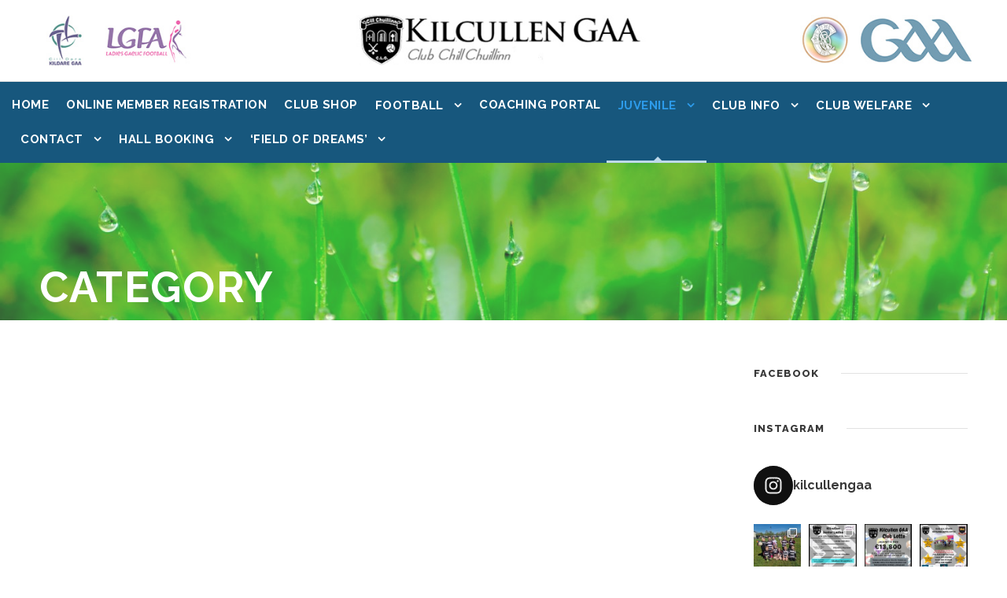

--- FILE ---
content_type: text/html; charset=UTF-8
request_url: http://www.kilcullengaa.ie/category/juvenile/boys/under-16/
body_size: 82448
content:
<!DOCTYPE html>
<html lang="en-GB" class="no-js">
<head>
	<meta charset="UTF-8">
	<meta name="viewport" content="width=device-width, initial-scale=1">
	<link rel="profile" href="http://gmpg.org/xfn/11">
	<link rel="pingback" href="http://www.kilcullengaa.ie/xmlrpc.php">
	<title>Under 16 &#8211; Kilcullen GAA</title>
<meta name='robots' content='max-image-preview:large' />
	<style>img:is([sizes="auto" i], [sizes^="auto," i]) { contain-intrinsic-size: 3000px 1500px }</style>
	<link rel='dns-prefetch' href='//fonts.googleapis.com' />
<link rel='dns-prefetch' href='//maxcdn.bootstrapcdn.com' />
<link rel="alternate" type="application/rss+xml" title="Kilcullen GAA &raquo; Feed" href="http://www.kilcullengaa.ie/feed/" />
<link rel="alternate" type="application/rss+xml" title="Kilcullen GAA &raquo; Comments Feed" href="http://www.kilcullengaa.ie/comments/feed/" />
<link rel="alternate" type="application/rss+xml" title="Kilcullen GAA &raquo; Under 16 Category Feed" href="http://www.kilcullengaa.ie/category/juvenile/boys/under-16/feed/" />
		<!-- This site uses the Google Analytics by ExactMetrics plugin v8.3.2 - Using Analytics tracking - https://www.exactmetrics.com/ -->
		<!-- Note: ExactMetrics is not currently configured on this site. The site owner needs to authenticate with Google Analytics in the ExactMetrics settings panel. -->
					<!-- No tracking code set -->
				<!-- / Google Analytics by ExactMetrics -->
		<script type="text/javascript">
/* <![CDATA[ */
window._wpemojiSettings = {"baseUrl":"https:\/\/s.w.org\/images\/core\/emoji\/16.0.1\/72x72\/","ext":".png","svgUrl":"https:\/\/s.w.org\/images\/core\/emoji\/16.0.1\/svg\/","svgExt":".svg","source":{"concatemoji":"http:\/\/www.kilcullengaa.ie\/wp-includes\/js\/wp-emoji-release.min.js?ver=6.8.3"}};
/*! This file is auto-generated */
!function(s,n){var o,i,e;function c(e){try{var t={supportTests:e,timestamp:(new Date).valueOf()};sessionStorage.setItem(o,JSON.stringify(t))}catch(e){}}function p(e,t,n){e.clearRect(0,0,e.canvas.width,e.canvas.height),e.fillText(t,0,0);var t=new Uint32Array(e.getImageData(0,0,e.canvas.width,e.canvas.height).data),a=(e.clearRect(0,0,e.canvas.width,e.canvas.height),e.fillText(n,0,0),new Uint32Array(e.getImageData(0,0,e.canvas.width,e.canvas.height).data));return t.every(function(e,t){return e===a[t]})}function u(e,t){e.clearRect(0,0,e.canvas.width,e.canvas.height),e.fillText(t,0,0);for(var n=e.getImageData(16,16,1,1),a=0;a<n.data.length;a++)if(0!==n.data[a])return!1;return!0}function f(e,t,n,a){switch(t){case"flag":return n(e,"\ud83c\udff3\ufe0f\u200d\u26a7\ufe0f","\ud83c\udff3\ufe0f\u200b\u26a7\ufe0f")?!1:!n(e,"\ud83c\udde8\ud83c\uddf6","\ud83c\udde8\u200b\ud83c\uddf6")&&!n(e,"\ud83c\udff4\udb40\udc67\udb40\udc62\udb40\udc65\udb40\udc6e\udb40\udc67\udb40\udc7f","\ud83c\udff4\u200b\udb40\udc67\u200b\udb40\udc62\u200b\udb40\udc65\u200b\udb40\udc6e\u200b\udb40\udc67\u200b\udb40\udc7f");case"emoji":return!a(e,"\ud83e\udedf")}return!1}function g(e,t,n,a){var r="undefined"!=typeof WorkerGlobalScope&&self instanceof WorkerGlobalScope?new OffscreenCanvas(300,150):s.createElement("canvas"),o=r.getContext("2d",{willReadFrequently:!0}),i=(o.textBaseline="top",o.font="600 32px Arial",{});return e.forEach(function(e){i[e]=t(o,e,n,a)}),i}function t(e){var t=s.createElement("script");t.src=e,t.defer=!0,s.head.appendChild(t)}"undefined"!=typeof Promise&&(o="wpEmojiSettingsSupports",i=["flag","emoji"],n.supports={everything:!0,everythingExceptFlag:!0},e=new Promise(function(e){s.addEventListener("DOMContentLoaded",e,{once:!0})}),new Promise(function(t){var n=function(){try{var e=JSON.parse(sessionStorage.getItem(o));if("object"==typeof e&&"number"==typeof e.timestamp&&(new Date).valueOf()<e.timestamp+604800&&"object"==typeof e.supportTests)return e.supportTests}catch(e){}return null}();if(!n){if("undefined"!=typeof Worker&&"undefined"!=typeof OffscreenCanvas&&"undefined"!=typeof URL&&URL.createObjectURL&&"undefined"!=typeof Blob)try{var e="postMessage("+g.toString()+"("+[JSON.stringify(i),f.toString(),p.toString(),u.toString()].join(",")+"));",a=new Blob([e],{type:"text/javascript"}),r=new Worker(URL.createObjectURL(a),{name:"wpTestEmojiSupports"});return void(r.onmessage=function(e){c(n=e.data),r.terminate(),t(n)})}catch(e){}c(n=g(i,f,p,u))}t(n)}).then(function(e){for(var t in e)n.supports[t]=e[t],n.supports.everything=n.supports.everything&&n.supports[t],"flag"!==t&&(n.supports.everythingExceptFlag=n.supports.everythingExceptFlag&&n.supports[t]);n.supports.everythingExceptFlag=n.supports.everythingExceptFlag&&!n.supports.flag,n.DOMReady=!1,n.readyCallback=function(){n.DOMReady=!0}}).then(function(){return e}).then(function(){var e;n.supports.everything||(n.readyCallback(),(e=n.source||{}).concatemoji?t(e.concatemoji):e.wpemoji&&e.twemoji&&(t(e.twemoji),t(e.wpemoji)))}))}((window,document),window._wpemojiSettings);
/* ]]> */
</script>
<link rel='stylesheet' id='sbi_styles-css' href='http://www.kilcullengaa.ie/wp-content/plugins/instagram-feed/css/sbi-styles.min.css?ver=6.7.1' type='text/css' media='all' />
<style id='wp-emoji-styles-inline-css' type='text/css'>

	img.wp-smiley, img.emoji {
		display: inline !important;
		border: none !important;
		box-shadow: none !important;
		height: 1em !important;
		width: 1em !important;
		margin: 0 0.07em !important;
		vertical-align: -0.1em !important;
		background: none !important;
		padding: 0 !important;
	}
</style>
<link rel='stylesheet' id='wp-block-library-css' href='http://www.kilcullengaa.ie/wp-includes/css/dist/block-library/style.min.css?ver=6.8.3' type='text/css' media='all' />
<style id='classic-theme-styles-inline-css' type='text/css'>
/*! This file is auto-generated */
.wp-block-button__link{color:#fff;background-color:#32373c;border-radius:9999px;box-shadow:none;text-decoration:none;padding:calc(.667em + 2px) calc(1.333em + 2px);font-size:1.125em}.wp-block-file__button{background:#32373c;color:#fff;text-decoration:none}
</style>
<style id='global-styles-inline-css' type='text/css'>
:root{--wp--preset--aspect-ratio--square: 1;--wp--preset--aspect-ratio--4-3: 4/3;--wp--preset--aspect-ratio--3-4: 3/4;--wp--preset--aspect-ratio--3-2: 3/2;--wp--preset--aspect-ratio--2-3: 2/3;--wp--preset--aspect-ratio--16-9: 16/9;--wp--preset--aspect-ratio--9-16: 9/16;--wp--preset--color--black: #000000;--wp--preset--color--cyan-bluish-gray: #abb8c3;--wp--preset--color--white: #ffffff;--wp--preset--color--pale-pink: #f78da7;--wp--preset--color--vivid-red: #cf2e2e;--wp--preset--color--luminous-vivid-orange: #ff6900;--wp--preset--color--luminous-vivid-amber: #fcb900;--wp--preset--color--light-green-cyan: #7bdcb5;--wp--preset--color--vivid-green-cyan: #00d084;--wp--preset--color--pale-cyan-blue: #8ed1fc;--wp--preset--color--vivid-cyan-blue: #0693e3;--wp--preset--color--vivid-purple: #9b51e0;--wp--preset--gradient--vivid-cyan-blue-to-vivid-purple: linear-gradient(135deg,rgba(6,147,227,1) 0%,rgb(155,81,224) 100%);--wp--preset--gradient--light-green-cyan-to-vivid-green-cyan: linear-gradient(135deg,rgb(122,220,180) 0%,rgb(0,208,130) 100%);--wp--preset--gradient--luminous-vivid-amber-to-luminous-vivid-orange: linear-gradient(135deg,rgba(252,185,0,1) 0%,rgba(255,105,0,1) 100%);--wp--preset--gradient--luminous-vivid-orange-to-vivid-red: linear-gradient(135deg,rgba(255,105,0,1) 0%,rgb(207,46,46) 100%);--wp--preset--gradient--very-light-gray-to-cyan-bluish-gray: linear-gradient(135deg,rgb(238,238,238) 0%,rgb(169,184,195) 100%);--wp--preset--gradient--cool-to-warm-spectrum: linear-gradient(135deg,rgb(74,234,220) 0%,rgb(151,120,209) 20%,rgb(207,42,186) 40%,rgb(238,44,130) 60%,rgb(251,105,98) 80%,rgb(254,248,76) 100%);--wp--preset--gradient--blush-light-purple: linear-gradient(135deg,rgb(255,206,236) 0%,rgb(152,150,240) 100%);--wp--preset--gradient--blush-bordeaux: linear-gradient(135deg,rgb(254,205,165) 0%,rgb(254,45,45) 50%,rgb(107,0,62) 100%);--wp--preset--gradient--luminous-dusk: linear-gradient(135deg,rgb(255,203,112) 0%,rgb(199,81,192) 50%,rgb(65,88,208) 100%);--wp--preset--gradient--pale-ocean: linear-gradient(135deg,rgb(255,245,203) 0%,rgb(182,227,212) 50%,rgb(51,167,181) 100%);--wp--preset--gradient--electric-grass: linear-gradient(135deg,rgb(202,248,128) 0%,rgb(113,206,126) 100%);--wp--preset--gradient--midnight: linear-gradient(135deg,rgb(2,3,129) 0%,rgb(40,116,252) 100%);--wp--preset--font-size--small: 13px;--wp--preset--font-size--medium: 20px;--wp--preset--font-size--large: 36px;--wp--preset--font-size--x-large: 42px;--wp--preset--spacing--20: 0.44rem;--wp--preset--spacing--30: 0.67rem;--wp--preset--spacing--40: 1rem;--wp--preset--spacing--50: 1.5rem;--wp--preset--spacing--60: 2.25rem;--wp--preset--spacing--70: 3.38rem;--wp--preset--spacing--80: 5.06rem;--wp--preset--shadow--natural: 6px 6px 9px rgba(0, 0, 0, 0.2);--wp--preset--shadow--deep: 12px 12px 50px rgba(0, 0, 0, 0.4);--wp--preset--shadow--sharp: 6px 6px 0px rgba(0, 0, 0, 0.2);--wp--preset--shadow--outlined: 6px 6px 0px -3px rgba(255, 255, 255, 1), 6px 6px rgba(0, 0, 0, 1);--wp--preset--shadow--crisp: 6px 6px 0px rgba(0, 0, 0, 1);}:where(.is-layout-flex){gap: 0.5em;}:where(.is-layout-grid){gap: 0.5em;}body .is-layout-flex{display: flex;}.is-layout-flex{flex-wrap: wrap;align-items: center;}.is-layout-flex > :is(*, div){margin: 0;}body .is-layout-grid{display: grid;}.is-layout-grid > :is(*, div){margin: 0;}:where(.wp-block-columns.is-layout-flex){gap: 2em;}:where(.wp-block-columns.is-layout-grid){gap: 2em;}:where(.wp-block-post-template.is-layout-flex){gap: 1.25em;}:where(.wp-block-post-template.is-layout-grid){gap: 1.25em;}.has-black-color{color: var(--wp--preset--color--black) !important;}.has-cyan-bluish-gray-color{color: var(--wp--preset--color--cyan-bluish-gray) !important;}.has-white-color{color: var(--wp--preset--color--white) !important;}.has-pale-pink-color{color: var(--wp--preset--color--pale-pink) !important;}.has-vivid-red-color{color: var(--wp--preset--color--vivid-red) !important;}.has-luminous-vivid-orange-color{color: var(--wp--preset--color--luminous-vivid-orange) !important;}.has-luminous-vivid-amber-color{color: var(--wp--preset--color--luminous-vivid-amber) !important;}.has-light-green-cyan-color{color: var(--wp--preset--color--light-green-cyan) !important;}.has-vivid-green-cyan-color{color: var(--wp--preset--color--vivid-green-cyan) !important;}.has-pale-cyan-blue-color{color: var(--wp--preset--color--pale-cyan-blue) !important;}.has-vivid-cyan-blue-color{color: var(--wp--preset--color--vivid-cyan-blue) !important;}.has-vivid-purple-color{color: var(--wp--preset--color--vivid-purple) !important;}.has-black-background-color{background-color: var(--wp--preset--color--black) !important;}.has-cyan-bluish-gray-background-color{background-color: var(--wp--preset--color--cyan-bluish-gray) !important;}.has-white-background-color{background-color: var(--wp--preset--color--white) !important;}.has-pale-pink-background-color{background-color: var(--wp--preset--color--pale-pink) !important;}.has-vivid-red-background-color{background-color: var(--wp--preset--color--vivid-red) !important;}.has-luminous-vivid-orange-background-color{background-color: var(--wp--preset--color--luminous-vivid-orange) !important;}.has-luminous-vivid-amber-background-color{background-color: var(--wp--preset--color--luminous-vivid-amber) !important;}.has-light-green-cyan-background-color{background-color: var(--wp--preset--color--light-green-cyan) !important;}.has-vivid-green-cyan-background-color{background-color: var(--wp--preset--color--vivid-green-cyan) !important;}.has-pale-cyan-blue-background-color{background-color: var(--wp--preset--color--pale-cyan-blue) !important;}.has-vivid-cyan-blue-background-color{background-color: var(--wp--preset--color--vivid-cyan-blue) !important;}.has-vivid-purple-background-color{background-color: var(--wp--preset--color--vivid-purple) !important;}.has-black-border-color{border-color: var(--wp--preset--color--black) !important;}.has-cyan-bluish-gray-border-color{border-color: var(--wp--preset--color--cyan-bluish-gray) !important;}.has-white-border-color{border-color: var(--wp--preset--color--white) !important;}.has-pale-pink-border-color{border-color: var(--wp--preset--color--pale-pink) !important;}.has-vivid-red-border-color{border-color: var(--wp--preset--color--vivid-red) !important;}.has-luminous-vivid-orange-border-color{border-color: var(--wp--preset--color--luminous-vivid-orange) !important;}.has-luminous-vivid-amber-border-color{border-color: var(--wp--preset--color--luminous-vivid-amber) !important;}.has-light-green-cyan-border-color{border-color: var(--wp--preset--color--light-green-cyan) !important;}.has-vivid-green-cyan-border-color{border-color: var(--wp--preset--color--vivid-green-cyan) !important;}.has-pale-cyan-blue-border-color{border-color: var(--wp--preset--color--pale-cyan-blue) !important;}.has-vivid-cyan-blue-border-color{border-color: var(--wp--preset--color--vivid-cyan-blue) !important;}.has-vivid-purple-border-color{border-color: var(--wp--preset--color--vivid-purple) !important;}.has-vivid-cyan-blue-to-vivid-purple-gradient-background{background: var(--wp--preset--gradient--vivid-cyan-blue-to-vivid-purple) !important;}.has-light-green-cyan-to-vivid-green-cyan-gradient-background{background: var(--wp--preset--gradient--light-green-cyan-to-vivid-green-cyan) !important;}.has-luminous-vivid-amber-to-luminous-vivid-orange-gradient-background{background: var(--wp--preset--gradient--luminous-vivid-amber-to-luminous-vivid-orange) !important;}.has-luminous-vivid-orange-to-vivid-red-gradient-background{background: var(--wp--preset--gradient--luminous-vivid-orange-to-vivid-red) !important;}.has-very-light-gray-to-cyan-bluish-gray-gradient-background{background: var(--wp--preset--gradient--very-light-gray-to-cyan-bluish-gray) !important;}.has-cool-to-warm-spectrum-gradient-background{background: var(--wp--preset--gradient--cool-to-warm-spectrum) !important;}.has-blush-light-purple-gradient-background{background: var(--wp--preset--gradient--blush-light-purple) !important;}.has-blush-bordeaux-gradient-background{background: var(--wp--preset--gradient--blush-bordeaux) !important;}.has-luminous-dusk-gradient-background{background: var(--wp--preset--gradient--luminous-dusk) !important;}.has-pale-ocean-gradient-background{background: var(--wp--preset--gradient--pale-ocean) !important;}.has-electric-grass-gradient-background{background: var(--wp--preset--gradient--electric-grass) !important;}.has-midnight-gradient-background{background: var(--wp--preset--gradient--midnight) !important;}.has-small-font-size{font-size: var(--wp--preset--font-size--small) !important;}.has-medium-font-size{font-size: var(--wp--preset--font-size--medium) !important;}.has-large-font-size{font-size: var(--wp--preset--font-size--large) !important;}.has-x-large-font-size{font-size: var(--wp--preset--font-size--x-large) !important;}
:where(.wp-block-post-template.is-layout-flex){gap: 1.25em;}:where(.wp-block-post-template.is-layout-grid){gap: 1.25em;}
:where(.wp-block-columns.is-layout-flex){gap: 2em;}:where(.wp-block-columns.is-layout-grid){gap: 2em;}
:root :where(.wp-block-pullquote){font-size: 1.5em;line-height: 1.6;}
</style>
<link rel='stylesheet' id='contact-form-7-css' href='http://www.kilcullengaa.ie/wp-content/plugins/contact-form-7/includes/css/styles.css?ver=5.3.2' type='text/css' media='all' />
<link rel='stylesheet' id='gdlr-core-google-font-css' href='https://fonts.googleapis.com/css?family=Raleway%3A100%2C100italic%2C200%2C200italic%2C300%2C300italic%2Cregular%2Citalic%2C500%2C500italic%2C600%2C600italic%2C700%2C700italic%2C800%2C800italic%2C900%2C900italic%7CSource+Sans+Pro%3A200%2C200italic%2C300%2C300italic%2Cregular%2Citalic%2C600%2C600italic%2C700%2C700italic%2C900%2C900italic%7COpen+Sans%3A300%2C300italic%2Cregular%2Citalic%2C600%2C600italic%2C700%2C700italic%2C800%2C800italic&#038;subset=latin%2Clatin-ext%2Ccyrillic-ext%2Cvietnamese%2Ccyrillic%2Cgreek-ext%2Cgreek&#038;ver=6.8.3' type='text/css' media='all' />
<link rel='stylesheet' id='meteor-slides-css' href='http://www.kilcullengaa.ie/wp-content/plugins/meteor-slides/css/meteor-slides.css?ver=1.0' type='text/css' media='all' />
<link rel='stylesheet' id='rs-plugin-settings-css' href='http://www.kilcullengaa.ie/wp-content/plugins/revslider/public/assets/css/settings.css?ver=5.4.5.1' type='text/css' media='all' />
<style id='rs-plugin-settings-inline-css' type='text/css'>
#rs-demo-id {}
</style>
<link rel='stylesheet' id='cff-css' href='http://www.kilcullengaa.ie/wp-content/plugins/custom-facebook-feed/assets/css/cff-style.min.css?ver=4.2.6' type='text/css' media='all' />
<link rel='stylesheet' id='sb-font-awesome-css' href='https://maxcdn.bootstrapcdn.com/font-awesome/4.7.0/css/font-awesome.min.css?ver=6.8.3' type='text/css' media='all' />
<link rel='stylesheet' id='tablepress-default-css' href='http://www.kilcullengaa.ie/wp-content/plugins/tablepress/css/default.min.css?ver=1.12' type='text/css' media='all' />
<link rel='stylesheet' id='gdlr-core-plugin-css' href='http://www.kilcullengaa.ie/wp-content/plugins/goodlayers-core/plugins/combine/style.css?ver=6.8.3' type='text/css' media='all' />
<link rel='stylesheet' id='gdlr-core-page-builder-css' href='http://www.kilcullengaa.ie/wp-content/plugins/goodlayers-core/include/css/page-builder.css?ver=6.8.3' type='text/css' media='all' />
<link rel='stylesheet' id='font-awesome-css' href='http://www.kilcullengaa.ie/wp-content/themes/infinite/plugins/font-awesome/css/font-awesome.min.css?ver=6.8.3' type='text/css' media='all' />
<link rel='stylesheet' id='font-elegant-css' href='http://www.kilcullengaa.ie/wp-content/themes/infinite/plugins/elegant-font/style.css?ver=6.8.3' type='text/css' media='all' />
<link rel='stylesheet' id='infinite-style-core-css' href='http://www.kilcullengaa.ie/wp-content/themes/infinite/css/style-core.css?ver=6.8.3' type='text/css' media='all' />
<link rel='stylesheet' id='infinite-custom-style-css' href='http://www.kilcullengaa.ie/wp-content/uploads/gdlr-style-custom.css?1561456742&#038;ver=6.8.3' type='text/css' media='all' />
<script type="text/javascript" src="http://www.kilcullengaa.ie/wp-includes/js/jquery/jquery.min.js?ver=3.7.1" id="jquery-core-js"></script>
<script type="text/javascript" src="http://www.kilcullengaa.ie/wp-includes/js/jquery/jquery-migrate.min.js?ver=3.4.1" id="jquery-migrate-js"></script>
<script type="text/javascript" src="http://www.kilcullengaa.ie/wp-content/plugins/meteor-slides/js/jquery.cycle.all.js?ver=6.8.3" id="jquery-cycle-js"></script>
<script type="text/javascript" src="http://www.kilcullengaa.ie/wp-content/plugins/meteor-slides/js/jquery.metadata.v2.js?ver=6.8.3" id="jquery-metadata-js"></script>
<script type="text/javascript" src="http://www.kilcullengaa.ie/wp-content/plugins/meteor-slides/js/jquery.touchwipe.1.1.1.js?ver=6.8.3" id="jquery-touchwipe-js"></script>
<script type="text/javascript" id="meteorslides-script-js-extra">
/* <![CDATA[ */
var meteorslidessettings = {"meteorslideshowspeed":"1000","meteorslideshowduration":"4000","meteorslideshowheight":"551","meteorslideshowwidth":"1575","meteorslideshowtransition":"fade"};
/* ]]> */
</script>
<script type="text/javascript" src="http://www.kilcullengaa.ie/wp-content/plugins/meteor-slides/js/slideshow.js?ver=6.8.3" id="meteorslides-script-js"></script>
<script type="text/javascript" src="http://www.kilcullengaa.ie/wp-content/plugins/revslider/public/assets/js/jquery.themepunch.tools.min.js?ver=5.4.5.1" id="tp-tools-js"></script>
<script type="text/javascript" src="http://www.kilcullengaa.ie/wp-content/plugins/revslider/public/assets/js/jquery.themepunch.revolution.min.js?ver=5.4.5.1" id="revmin-js"></script>
<!--[if lt IE 9]>
<script type="text/javascript" src="http://www.kilcullengaa.ie/wp-content/themes/infinite/js/html5.js?ver=6.8.3" id="infinite-html5js-js"></script>
<![endif]-->
<link rel="https://api.w.org/" href="http://www.kilcullengaa.ie/wp-json/" /><link rel="alternate" title="JSON" type="application/json" href="http://www.kilcullengaa.ie/wp-json/wp/v2/categories/23" /><link rel="EditURI" type="application/rsd+xml" title="RSD" href="http://www.kilcullengaa.ie/xmlrpc.php?rsd" />
<meta name="generator" content="WordPress 6.8.3" />
<script>!function(d,s,id){var js,fjs=d.getElementsByTagName(s)[0];if(!d.getElementById(id)){js=d.createElement(s);js.id=id;js.src="//platform.twitter.com/widgets.js";fjs.parentNode.insertBefore(js,fjs);}}(document,"script","twitter-wjs");twitterWidgets.onload = _ga.trackTwitter;</script>
<meta name="generator" content="Powered by Slider Revolution 5.4.5.1 - responsive, Mobile-Friendly Slider Plugin for WordPress with comfortable drag and drop interface." />
<script type="text/javascript">function setREVStartSize(e){
				try{ var i=jQuery(window).width(),t=9999,r=0,n=0,l=0,f=0,s=0,h=0;					
					if(e.responsiveLevels&&(jQuery.each(e.responsiveLevels,function(e,f){f>i&&(t=r=f,l=e),i>f&&f>r&&(r=f,n=e)}),t>r&&(l=n)),f=e.gridheight[l]||e.gridheight[0]||e.gridheight,s=e.gridwidth[l]||e.gridwidth[0]||e.gridwidth,h=i/s,h=h>1?1:h,f=Math.round(h*f),"fullscreen"==e.sliderLayout){var u=(e.c.width(),jQuery(window).height());if(void 0!=e.fullScreenOffsetContainer){var c=e.fullScreenOffsetContainer.split(",");if (c) jQuery.each(c,function(e,i){u=jQuery(i).length>0?u-jQuery(i).outerHeight(!0):u}),e.fullScreenOffset.split("%").length>1&&void 0!=e.fullScreenOffset&&e.fullScreenOffset.length>0?u-=jQuery(window).height()*parseInt(e.fullScreenOffset,0)/100:void 0!=e.fullScreenOffset&&e.fullScreenOffset.length>0&&(u-=parseInt(e.fullScreenOffset,0))}f=u}else void 0!=e.minHeight&&f<e.minHeight&&(f=e.minHeight);e.c.closest(".rev_slider_wrapper").css({height:f})					
				}catch(d){console.log("Failure at Presize of Slider:"+d)}
			};</script>
</head>

<body class="archive category category-under-16 category-23 wp-theme-infinite gdlr-core-body infinite-body infinite-body-front infinite-boxed  infinite-with-sticky-navigation  infinite-blockquote-style-1 gdlr-core-link-to-lightbox">
<div class="infinite-mobile-header-wrap" ><div class="infinite-mobile-header infinite-header-background infinite-style-slide infinite-sticky-mobile-navigation " id="infinite-mobile-header" ><div class="infinite-mobile-header-container infinite-container clearfix" ><div class="infinite-logo  infinite-item-pdlr"><div class="infinite-logo-inner"><a href="http://www.kilcullengaa.ie/" ><img src="http://www.kilcullengaa.ie/wp-content/uploads/2018/03/Kilcullen_ClearBack51v12.png" alt="" width="451" height="79" /></a></div></div><div class="infinite-mobile-menu-right" ><div class="infinite-mobile-menu" ><a class="infinite-mm-menu-button infinite-mobile-menu-button infinite-mobile-button-hamburger-with-border" href="#infinite-mobile-menu" ><i class="fa fa-bars" ></i></a><div class="infinite-mm-menu-wrap infinite-navigation-font" id="infinite-mobile-menu" data-slide="right" ><ul id="menu-navigation" class="m-menu"><li class="menu-item menu-item-type-post_type menu-item-object-page menu-item-home menu-item-1905"><a href="http://www.kilcullengaa.ie/">Home</a></li>
<li class="menu-item menu-item-type-custom menu-item-object-custom menu-item-2837"><a href="https://member.clubforce.com/memberships_cart_m.asp?LL_ID=1730&#038;clb=1">Online Member Registration</a></li>
<li class="menu-item menu-item-type-custom menu-item-object-custom menu-item-2839"><a href="https://www.oneills.com/shop-by-team/gaa/ireland/kilcullen-gaa.html">Club Shop</a></li>
<li class="menu-item menu-item-type-custom menu-item-object-custom menu-item-has-children menu-item-1548"><a href="#">Football</a>
<ul class="sub-menu">
	<li class="menu-item menu-item-type-post_type menu-item-object-page menu-item-1570"><a href="http://www.kilcullengaa.ie/football/intermediate/">Intermediate</a></li>
	<li class="menu-item menu-item-type-post_type menu-item-object-page menu-item-1571"><a href="http://www.kilcullengaa.ie/football/junior-b/">Reserve</a></li>
	<li class="menu-item menu-item-type-post_type menu-item-object-page menu-item-1572"><a href="http://www.kilcullengaa.ie/football/minor/">Minor</a></li>
	<li class="menu-item menu-item-type-post_type menu-item-object-page menu-item-1573"><a href="http://www.kilcullengaa.ie/football/under-21s/">Under 20’s</a></li>
	<li class="menu-item menu-item-type-post_type menu-item-object-page menu-item-1580"><a href="http://www.kilcullengaa.ie/ladies/minor-ladies/">Minor Ladies</a></li>
	<li class="menu-item menu-item-type-post_type menu-item-object-page menu-item-1579"><a href="http://www.kilcullengaa.ie/ladies/junior-ladies/">Intermediate Ladies</a></li>
</ul>
</li>
<li class="menu-item menu-item-type-custom menu-item-object-custom menu-item-3120"><a href="https://kilcullengaacoaching.ie">Coaching Portal</a></li>
<li class="menu-item menu-item-type-custom menu-item-object-custom current-menu-ancestor menu-item-has-children menu-item-1550"><a href="#">Juvenile</a>
<ul class="sub-menu">
	<li class="menu-item menu-item-type-custom menu-item-object-custom current-menu-ancestor current-menu-parent menu-item-has-children menu-item-1601"><a href="#">Boys</a>
	<ul class="sub-menu">
		<li class="menu-item menu-item-type-taxonomy menu-item-object-category current-menu-item menu-item-471"><a href="http://www.kilcullengaa.ie/category/juvenile/boys/under-16/" aria-current="page">Under 16</a></li>
		<li class="menu-item menu-item-type-taxonomy menu-item-object-category menu-item-478"><a href="http://www.kilcullengaa.ie/category/juvenile/boys/under-15/">Under 15</a></li>
		<li class="menu-item menu-item-type-taxonomy menu-item-object-category menu-item-477"><a href="http://www.kilcullengaa.ie/category/juvenile/boys/under-14/">Under 14</a></li>
		<li class="menu-item menu-item-type-taxonomy menu-item-object-category menu-item-476"><a href="http://www.kilcullengaa.ie/category/juvenile/boys/under-13/">Under 13</a></li>
		<li class="menu-item menu-item-type-taxonomy menu-item-object-category menu-item-475"><a href="http://www.kilcullengaa.ie/category/juvenile/boys/under-12/">Under 12</a></li>
		<li class="menu-item menu-item-type-taxonomy menu-item-object-category menu-item-474"><a href="http://www.kilcullengaa.ie/category/juvenile/boys/under-11/">Under 11</a></li>
		<li class="menu-item menu-item-type-taxonomy menu-item-object-category menu-item-473"><a href="http://www.kilcullengaa.ie/category/juvenile/boys/under-10/">Under 10</a></li>
		<li class="menu-item menu-item-type-taxonomy menu-item-object-category menu-item-630"><a href="http://www.kilcullengaa.ie/category/juvenile/boys/under-8/">Under 8</a></li>
		<li class="menu-item menu-item-type-taxonomy menu-item-object-category menu-item-629"><a href="http://www.kilcullengaa.ie/category/juvenile/boys/under-7/">Under 7</a></li>
	</ul>
</li>
	<li class="menu-item menu-item-type-custom menu-item-object-custom menu-item-has-children menu-item-1602"><a href="#">Girls</a>
	<ul class="sub-menu">
		<li class="menu-item menu-item-type-taxonomy menu-item-object-category menu-item-472"><a href="http://www.kilcullengaa.ie/category/juvenile/girls/under-16-girls/">Under 16</a></li>
		<li class="menu-item menu-item-type-taxonomy menu-item-object-category menu-item-481"><a href="http://www.kilcullengaa.ie/category/juvenile/girls/under-15-girls/">Under 15</a></li>
		<li class="menu-item menu-item-type-taxonomy menu-item-object-category menu-item-480"><a href="http://www.kilcullengaa.ie/category/juvenile/girls/under-14-girls/">Under 14</a></li>
		<li class="menu-item menu-item-type-taxonomy menu-item-object-category menu-item-479"><a href="http://www.kilcullengaa.ie/category/juvenile/girls/under-13-girls/">Under 13</a></li>
		<li class="menu-item menu-item-type-taxonomy menu-item-object-category menu-item-632"><a href="http://www.kilcullengaa.ie/category/juvenile/girls/under-12-girls/">Under 12</a></li>
		<li class="menu-item menu-item-type-taxonomy menu-item-object-category menu-item-631"><a href="http://www.kilcullengaa.ie/category/juvenile/girls/under-10-girls/">Under 10</a></li>
	</ul>
</li>
	<li class="menu-item menu-item-type-post_type menu-item-object-page menu-item-1686"><a href="http://www.kilcullengaa.ie/hurling/">Hurling</a></li>
	<li class="menu-item menu-item-type-post_type menu-item-object-page menu-item-1685"><a href="http://www.kilcullengaa.ie/camogie/">Camogie</a></li>
</ul>
</li>
<li class="menu-item menu-item-type-custom menu-item-object-custom menu-item-has-children menu-item-1551"><a href="#">Club Info</a>
<ul class="sub-menu">
	<li class="menu-item menu-item-type-post_type menu-item-object-page menu-item-has-children menu-item-1160"><a href="http://www.kilcullengaa.ie/news/" title="Nuacht">LATEST NEWS</a>
	<ul class="sub-menu">
		<li class="menu-item menu-item-type-post_type menu-item-object-page menu-item-1904"><a href="http://www.kilcullengaa.ie/lotto-results-3/">Lotto Results</a></li>
		<li class="menu-item menu-item-type-post_type menu-item-object-page menu-item-2955"><a href="http://www.kilcullengaa.ie/football/upcoming-fixtures-results/">Fixtures This Week</a></li>
	</ul>
</li>
	<li class="menu-item menu-item-type-post_type menu-item-object-page menu-item-526"><a href="http://www.kilcullengaa.ie/club-location/">Club Location</a></li>
	<li class="menu-item menu-item-type-post_type menu-item-object-page menu-item-520"><a href="http://www.kilcullengaa.ie/resources/history/">History</a></li>
	<li class="menu-item menu-item-type-post_type menu-item-object-page menu-item-521"><a href="http://www.kilcullengaa.ie/development/">Club Development</a></li>
	<li class="menu-item menu-item-type-custom menu-item-object-custom menu-item-has-children menu-item-1552"><a href="#">Links</a>
	<ul class="sub-menu">
		<li class="menu-item menu-item-type-custom menu-item-object-custom menu-item-482"><a href="http://www.gaa.ie/">GAA Website</a></li>
		<li class="menu-item menu-item-type-custom menu-item-object-custom menu-item-483"><a href="http://kildaregaa.ie/">Kildare GAA</a></li>
		<li class="menu-item menu-item-type-custom menu-item-object-custom menu-item-484"><a href="http://leinster.gaa.ie/">Leinster Board</a></li>
		<li class="menu-item menu-item-type-custom menu-item-object-custom menu-item-486"><a href="http://kilcullenbridge.blogspot.ie/">Kilcullen Diary</a></li>
		<li class="menu-item menu-item-type-post_type menu-item-object-page menu-item-523"><a href="http://www.kilcullengaa.ie/other-links/">Other Links</a></li>
	</ul>
</li>
	<li class="menu-item menu-item-type-custom menu-item-object-custom menu-item-557"><a href="http://www.kilcullengaa.ie/wp-login.php">Admin Login</a></li>
</ul>
</li>
<li class="menu-item menu-item-type-custom menu-item-object-custom menu-item-has-children menu-item-1544"><a href="#">Club Welfare</a>
<ul class="sub-menu">
	<li class="menu-item menu-item-type-post_type menu-item-object-page menu-item-1706"><a href="http://www.kilcullengaa.ie/important-links/">Important Links</a></li>
</ul>
</li>
<li class="menu-item menu-item-type-custom menu-item-object-custom menu-item-has-children menu-item-1539"><a href="#">Contact</a>
<ul class="sub-menu">
	<li class="menu-item menu-item-type-post_type menu-item-object-page menu-item-1397"><a href="http://www.kilcullengaa.ie/childrens-officer-gdpr/">Children’s Officer &#038; GDPR</a></li>
	<li class="menu-item menu-item-type-post_type menu-item-object-page menu-item-525"><a href="http://www.kilcullengaa.ie/contact-kilcullen-gaa/">Contact Kilcullen GAA</a></li>
	<li class="menu-item menu-item-type-post_type menu-item-object-page menu-item-531"><a href="http://www.kilcullengaa.ie/club-officers/">Club Officers 2023</a></li>
	<li class="menu-item menu-item-type-post_type menu-item-object-page menu-item-530"><a href="http://www.kilcullengaa.ie/team-contact/">Team Contacts 2023</a></li>
</ul>
</li>
<li class="menu-item menu-item-type-post_type menu-item-object-page menu-item-has-children menu-item-3173"><a href="http://www.kilcullengaa.ie/hall-booking-2/">Hall Booking</a>
<ul class="sub-menu">
	<li class="menu-item menu-item-type-post_type menu-item-object-page menu-item-3174"><a href="http://www.kilcullengaa.ie/hall-booking/">Booking Form</a></li>
</ul>
</li>
<li class="menu-item menu-item-type-post_type menu-item-object-page menu-item-has-children menu-item-528"><a href="http://www.kilcullengaa.ie/future-development/">‘Field of Dreams’</a>
<ul class="sub-menu">
	<li class="menu-item menu-item-type-post_type menu-item-object-page menu-item-3179"><a href="http://www.kilcullengaa.ie/cill-chuillinn-abu-wall/">Cill Chuillinn Abú Wall</a></li>
</ul>
</li>
</ul></div></div></div></div></div></div><div class="infinite-body-outer-wrapper ">
		<div class="infinite-body-wrapper clearfix ">
		
<header class="infinite-header-wrap infinite-header-style-bar infinite-header-background  infinite-style-center" >
	<div class="infinite-header-container clearfix  infinite-header-full">
		<div class="infinite-header-container-inner">
		<div class="infinite-logo  infinite-item-pdlr"><div class="infinite-logo-inner"><a href="http://www.kilcullengaa.ie/" ><img src="http://www.kilcullengaa.ie/wp-content/uploads/2018/03/Logo_Large-2.jpg" alt="" width="1400" height="76" /></a></div></div>		</div>
	</div>
</header><!-- header -->
<div class="infinite-navigation-bar-wrap  infinite-style-solid infinite-sticky-navigation infinite-sticky-navigation-height infinite-style-center infinite-style-slide" >
	<div class="infinite-navigation-background" ></div>
	<div class="infinite-navigation-container clearfix  infinite-header-full">
				<div class="infinite-navigation infinite-item-pdlr clearfix infinite-navigation-submenu-indicator " >
		<div class="infinite-main-menu" id="infinite-main-menu" ><ul id="menu-navigation-1" class="sf-menu"><li  class="menu-item menu-item-type-post_type menu-item-object-page menu-item-home menu-item-1905 infinite-normal-menu"><a href="http://www.kilcullengaa.ie/">Home</a></li>
<li  class="menu-item menu-item-type-custom menu-item-object-custom menu-item-2837 infinite-normal-menu"><a href="https://member.clubforce.com/memberships_cart_m.asp?LL_ID=1730&#038;clb=1">Online Member Registration</a></li>
<li  class="menu-item menu-item-type-custom menu-item-object-custom menu-item-2839 infinite-normal-menu"><a href="https://www.oneills.com/shop-by-team/gaa/ireland/kilcullen-gaa.html">Club Shop</a></li>
<li  class="menu-item menu-item-type-custom menu-item-object-custom menu-item-has-children menu-item-1548 infinite-normal-menu"><a href="#" class="sf-with-ul-pre">Football</a>
<ul class="sub-menu">
	<li  class="menu-item menu-item-type-post_type menu-item-object-page menu-item-1570" data-size="60"><a href="http://www.kilcullengaa.ie/football/intermediate/">Intermediate</a></li>
	<li  class="menu-item menu-item-type-post_type menu-item-object-page menu-item-1571" data-size="60"><a href="http://www.kilcullengaa.ie/football/junior-b/">Reserve</a></li>
	<li  class="menu-item menu-item-type-post_type menu-item-object-page menu-item-1572" data-size="60"><a href="http://www.kilcullengaa.ie/football/minor/">Minor</a></li>
	<li  class="menu-item menu-item-type-post_type menu-item-object-page menu-item-1573" data-size="60"><a href="http://www.kilcullengaa.ie/football/under-21s/">Under 20’s</a></li>
	<li  class="menu-item menu-item-type-post_type menu-item-object-page menu-item-1580" data-size="60"><a href="http://www.kilcullengaa.ie/ladies/minor-ladies/">Minor Ladies</a></li>
	<li  class="menu-item menu-item-type-post_type menu-item-object-page menu-item-1579" data-size="60"><a href="http://www.kilcullengaa.ie/ladies/junior-ladies/">Intermediate Ladies</a></li>
</ul>
</li>
<li  class="menu-item menu-item-type-custom menu-item-object-custom menu-item-3120 infinite-normal-menu"><a href="https://kilcullengaacoaching.ie">Coaching Portal</a></li>
<li  class="menu-item menu-item-type-custom menu-item-object-custom current-menu-ancestor menu-item-has-children menu-item-1550 infinite-normal-menu"><a href="#" class="sf-with-ul-pre">Juvenile</a>
<ul class="sub-menu">
	<li  class="menu-item menu-item-type-custom menu-item-object-custom current-menu-ancestor current-menu-parent menu-item-has-children menu-item-1601" data-size="60"><a href="#" class="sf-with-ul-pre">Boys</a>
	<ul class="sub-menu">
		<li  class="menu-item menu-item-type-taxonomy menu-item-object-category current-menu-item menu-item-471"><a href="http://www.kilcullengaa.ie/category/juvenile/boys/under-16/">Under 16</a></li>
		<li  class="menu-item menu-item-type-taxonomy menu-item-object-category menu-item-478"><a href="http://www.kilcullengaa.ie/category/juvenile/boys/under-15/">Under 15</a></li>
		<li  class="menu-item menu-item-type-taxonomy menu-item-object-category menu-item-477"><a href="http://www.kilcullengaa.ie/category/juvenile/boys/under-14/">Under 14</a></li>
		<li  class="menu-item menu-item-type-taxonomy menu-item-object-category menu-item-476"><a href="http://www.kilcullengaa.ie/category/juvenile/boys/under-13/">Under 13</a></li>
		<li  class="menu-item menu-item-type-taxonomy menu-item-object-category menu-item-475"><a href="http://www.kilcullengaa.ie/category/juvenile/boys/under-12/">Under 12</a></li>
		<li  class="menu-item menu-item-type-taxonomy menu-item-object-category menu-item-474"><a href="http://www.kilcullengaa.ie/category/juvenile/boys/under-11/">Under 11</a></li>
		<li  class="menu-item menu-item-type-taxonomy menu-item-object-category menu-item-473"><a href="http://www.kilcullengaa.ie/category/juvenile/boys/under-10/">Under 10</a></li>
		<li  class="menu-item menu-item-type-taxonomy menu-item-object-category menu-item-630"><a href="http://www.kilcullengaa.ie/category/juvenile/boys/under-8/">Under 8</a></li>
		<li  class="menu-item menu-item-type-taxonomy menu-item-object-category menu-item-629"><a href="http://www.kilcullengaa.ie/category/juvenile/boys/under-7/">Under 7</a></li>
	</ul>
</li>
	<li  class="menu-item menu-item-type-custom menu-item-object-custom menu-item-has-children menu-item-1602" data-size="60"><a href="#" class="sf-with-ul-pre">Girls</a>
	<ul class="sub-menu">
		<li  class="menu-item menu-item-type-taxonomy menu-item-object-category menu-item-472"><a href="http://www.kilcullengaa.ie/category/juvenile/girls/under-16-girls/">Under 16</a></li>
		<li  class="menu-item menu-item-type-taxonomy menu-item-object-category menu-item-481"><a href="http://www.kilcullengaa.ie/category/juvenile/girls/under-15-girls/">Under 15</a></li>
		<li  class="menu-item menu-item-type-taxonomy menu-item-object-category menu-item-480"><a href="http://www.kilcullengaa.ie/category/juvenile/girls/under-14-girls/">Under 14</a></li>
		<li  class="menu-item menu-item-type-taxonomy menu-item-object-category menu-item-479"><a href="http://www.kilcullengaa.ie/category/juvenile/girls/under-13-girls/">Under 13</a></li>
		<li  class="menu-item menu-item-type-taxonomy menu-item-object-category menu-item-632"><a href="http://www.kilcullengaa.ie/category/juvenile/girls/under-12-girls/">Under 12</a></li>
		<li  class="menu-item menu-item-type-taxonomy menu-item-object-category menu-item-631"><a href="http://www.kilcullengaa.ie/category/juvenile/girls/under-10-girls/">Under 10</a></li>
	</ul>
</li>
	<li  class="menu-item menu-item-type-post_type menu-item-object-page menu-item-1686" data-size="60"><a href="http://www.kilcullengaa.ie/hurling/">Hurling</a></li>
	<li  class="menu-item menu-item-type-post_type menu-item-object-page menu-item-1685" data-size="60"><a href="http://www.kilcullengaa.ie/camogie/">Camogie</a></li>
</ul>
</li>
<li  class="menu-item menu-item-type-custom menu-item-object-custom menu-item-has-children menu-item-1551 infinite-normal-menu"><a href="#" class="sf-with-ul-pre">Club Info</a>
<ul class="sub-menu">
	<li  class="menu-item menu-item-type-post_type menu-item-object-page menu-item-has-children menu-item-1160" data-size="60"><a title="Nuacht" href="http://www.kilcullengaa.ie/news/" class="sf-with-ul-pre">LATEST NEWS</a>
	<ul class="sub-menu">
		<li  class="menu-item menu-item-type-post_type menu-item-object-page menu-item-1904"><a href="http://www.kilcullengaa.ie/lotto-results-3/">Lotto Results</a></li>
		<li  class="menu-item menu-item-type-post_type menu-item-object-page menu-item-2955"><a href="http://www.kilcullengaa.ie/football/upcoming-fixtures-results/">Fixtures This Week</a></li>
	</ul>
</li>
	<li  class="menu-item menu-item-type-post_type menu-item-object-page menu-item-526" data-size="60"><a href="http://www.kilcullengaa.ie/club-location/">Club Location</a></li>
	<li  class="menu-item menu-item-type-post_type menu-item-object-page menu-item-520" data-size="60"><a href="http://www.kilcullengaa.ie/resources/history/">History</a></li>
	<li  class="menu-item menu-item-type-post_type menu-item-object-page menu-item-521" data-size="60"><a href="http://www.kilcullengaa.ie/development/">Club Development</a></li>
	<li  class="menu-item menu-item-type-custom menu-item-object-custom menu-item-has-children menu-item-1552" data-size="60"><a href="#" class="sf-with-ul-pre">Links</a>
	<ul class="sub-menu">
		<li  class="menu-item menu-item-type-custom menu-item-object-custom menu-item-482"><a href="http://www.gaa.ie/">GAA Website</a></li>
		<li  class="menu-item menu-item-type-custom menu-item-object-custom menu-item-483"><a href="http://kildaregaa.ie/">Kildare GAA</a></li>
		<li  class="menu-item menu-item-type-custom menu-item-object-custom menu-item-484"><a href="http://leinster.gaa.ie/">Leinster Board</a></li>
		<li  class="menu-item menu-item-type-custom menu-item-object-custom menu-item-486"><a href="http://kilcullenbridge.blogspot.ie/">Kilcullen Diary</a></li>
		<li  class="menu-item menu-item-type-post_type menu-item-object-page menu-item-523"><a href="http://www.kilcullengaa.ie/other-links/">Other Links</a></li>
	</ul>
</li>
	<li  class="menu-item menu-item-type-custom menu-item-object-custom menu-item-557" data-size="60"><a href="http://www.kilcullengaa.ie/wp-login.php">Admin Login</a></li>
</ul>
</li>
<li  class="menu-item menu-item-type-custom menu-item-object-custom menu-item-has-children menu-item-1544 infinite-normal-menu"><a href="#" class="sf-with-ul-pre">Club Welfare</a>
<ul class="sub-menu">
	<li  class="menu-item menu-item-type-post_type menu-item-object-page menu-item-1706" data-size="60"><a href="http://www.kilcullengaa.ie/important-links/">Important Links</a></li>
</ul>
</li>
<li  class="menu-item menu-item-type-custom menu-item-object-custom menu-item-has-children menu-item-1539 infinite-normal-menu"><a href="#" class="sf-with-ul-pre">Contact</a>
<ul class="sub-menu">
	<li  class="menu-item menu-item-type-post_type menu-item-object-page menu-item-1397" data-size="60"><a href="http://www.kilcullengaa.ie/childrens-officer-gdpr/">Children’s Officer &#038; GDPR</a></li>
	<li  class="menu-item menu-item-type-post_type menu-item-object-page menu-item-525" data-size="60"><a href="http://www.kilcullengaa.ie/contact-kilcullen-gaa/">Contact Kilcullen GAA</a></li>
	<li  class="menu-item menu-item-type-post_type menu-item-object-page menu-item-531" data-size="60"><a href="http://www.kilcullengaa.ie/club-officers/">Club Officers 2023</a></li>
	<li  class="menu-item menu-item-type-post_type menu-item-object-page menu-item-530" data-size="60"><a href="http://www.kilcullengaa.ie/team-contact/">Team Contacts 2023</a></li>
</ul>
</li>
<li  class="menu-item menu-item-type-post_type menu-item-object-page menu-item-has-children menu-item-3173 infinite-normal-menu"><a href="http://www.kilcullengaa.ie/hall-booking-2/" class="sf-with-ul-pre">Hall Booking</a>
<ul class="sub-menu">
	<li  class="menu-item menu-item-type-post_type menu-item-object-page menu-item-3174" data-size="60"><a href="http://www.kilcullengaa.ie/hall-booking/">Booking Form</a></li>
</ul>
</li>
<li  class="menu-item menu-item-type-post_type menu-item-object-page menu-item-has-children menu-item-528 infinite-normal-menu"><a href="http://www.kilcullengaa.ie/future-development/" class="sf-with-ul-pre">‘Field of Dreams’</a>
<ul class="sub-menu">
	<li  class="menu-item menu-item-type-post_type menu-item-object-page menu-item-3179" data-size="60"><a href="http://www.kilcullengaa.ie/cill-chuillinn-abu-wall/">Cill Chuillinn Abú Wall</a></li>
</ul>
</li>
</ul><div class="infinite-navigation-slide-bar" id="infinite-navigation-slide-bar" ></div></div>		</div><!-- infinite-navigation -->

	</div><!-- infinite-header-container -->
</div><!-- infinite-navigation-bar-wrap --><div class="infinite-page-title-wrap  infinite-style-medium infinite-left-align" ><div class="infinite-header-transparent-substitute" ></div><div class="infinite-page-title-overlay"  ></div><div class="infinite-page-title-container infinite-container" ><div class="infinite-page-title-content infinite-item-pdlr"  ><h3 class="infinite-page-title"  >Category</h3><div class="infinite-page-caption"  >Under 16</div></div></div></div>	<div class="infinite-page-wrapper" id="infinite-page-wrapper" ><div class="infinite-content-container infinite-container"><div class=" infinite-sidebar-wrap clearfix infinite-line-height-0 infinite-sidebar-style-right" ><div class=" infinite-sidebar-center infinite-column-45 infinite-line-height" ><div class="infinite-content-area" ><div class="gdlr-core-blog-item gdlr-core-item-pdb clearfix  gdlr-core-style-blog-full"  ><div class="gdlr-core-blog-item-holder gdlr-core-js-2 clearfix" data-layout="fitrows" ></div></div></div></div><div class=" infinite-sidebar-right infinite-column-15 infinite-line-height infinite-line-height" ><div class="infinite-sidebar-area infinite-item-pdlr" ><div id="text-5" class="widget widget_text infinite-widget"><h3 class="infinite-widget-title"><span class="infinite-widget-head-text">Facebook</span><span class="infinite-widget-head-divider"></span></h3><span class="clear"></span>			<div class="textwidget">
</div>
		</div><div id="text-2" class="widget widget_text infinite-widget"><h3 class="infinite-widget-title"><span class="infinite-widget-head-text">Instagram</span><span class="infinite-widget-head-divider"></span></h3><span class="clear"></span>			<div class="textwidget"><div id="sb_instagram"  class="sbi sbi_mob_col_1 sbi_tab_col_2 sbi_col_4 sbi_width_resp" style="padding-bottom: 10px;width: 100%;" data-feedid="sbi_17841404392408672#8"  data-res="auto" data-cols="4" data-colsmobile="1" data-colstablet="2" data-num="8" data-nummobile="" data-item-padding="5" data-shortcode-atts="{}"  data-postid="" data-locatornonce="59f9f2945e" data-sbi-flags="favorLocal">
<div class="sb_instagram_header  sbi_no_avatar"   >
	<a class="sbi_header_link" target="_blank" rel="nofollow noopener" href="https://www.instagram.com/kilcullengaa/" title="@kilcullengaa"></p>
<div class="sbi_header_text sbi_no_bio">
<div class="sbi_header_img">
<div class="sbi_header_hashtag_icon"  ><svg class="sbi_new_logo fa-instagram fa-w-14" aria-hidden="true" data-fa-processed="" aria-label="Instagram" data-prefix="fab" data-icon="instagram" role="img" viewBox="0 0 448 512">
	                <path fill="currentColor" d="M224.1 141c-63.6 0-114.9 51.3-114.9 114.9s51.3 114.9 114.9 114.9S339 319.5 339 255.9 287.7 141 224.1 141zm0 189.6c-41.1 0-74.7-33.5-74.7-74.7s33.5-74.7 74.7-74.7 74.7 33.5 74.7 74.7-33.6 74.7-74.7 74.7zm146.4-194.3c0 14.9-12 26.8-26.8 26.8-14.9 0-26.8-12-26.8-26.8s12-26.8 26.8-26.8 26.8 12 26.8 26.8zm76.1 27.2c-1.7-35.9-9.9-67.7-36.2-93.9-26.2-26.2-58-34.4-93.9-36.2-37-2.1-147.9-2.1-184.9 0-35.8 1.7-67.6 9.9-93.9 36.1s-34.4 58-36.2 93.9c-2.1 37-2.1 147.9 0 184.9 1.7 35.9 9.9 67.7 36.2 93.9s58 34.4 93.9 36.2c37 2.1 147.9 2.1 184.9 0 35.9-1.7 67.7-9.9 93.9-36.2 26.2-26.2 34.4-58 36.2-93.9 2.1-37 2.1-147.8 0-184.8zM398.8 388c-7.8 19.6-22.9 34.7-42.6 42.6-29.5 11.7-99.5 9-132.1 9s-102.7 2.6-132.1-9c-19.6-7.8-34.7-22.9-42.6-42.6-11.7-29.5-9-99.5-9-132.1s-2.6-102.7 9-132.1c7.8-19.6 22.9-34.7 42.6-42.6 29.5-11.7 99.5-9 132.1-9s102.7-2.6 132.1 9c19.6 7.8 34.7 22.9 42.6 42.6 11.7 29.5 9 99.5 9 132.1s2.7 102.7-9 132.1z"></path>
	            </svg></div>
</p></div>
<div class="sbi_feedtheme_header_text">
<h3>kilcullengaa</h3>
</p></div>
</p></div>
<p>	</a>
</div>
<div id="sbi_images"  style="gap: 10px;">
<div class="sbi_item sbi_type_carousel sbi_new sbi_transition" id="sbi_17843965821201730" data-date="1713888430">
<div class="sbi_photo_wrap">
        <a class="sbi_photo" href="https://www.instagram.com/p/C6HC_lONjYS/" target="_blank" rel="noopener nofollow" data-full-res="https://scontent-fra5-2.cdninstagram.com/v/t39.30808-6/438725724_924461416355629_5538038563227934098_n.jpg?_nc_cat=103&#038;ccb=1-7&#038;_nc_sid=18de74&#038;_nc_ohc=7R7m7_mLUkYAb7yLs9-&#038;_nc_ht=scontent-fra5-2.cdninstagram.com&#038;edm=ANo9K5cEAAAA&#038;oh=00_AfBajRAXasHQnWMOqv6flTEJj3CI98HeaR6fWx7zwEScig&#038;oe=662ED9A9" data-img-src-set="{&quot;d&quot;:&quot;https:\/\/scontent-fra5-2.cdninstagram.com\/v\/t39.30808-6\/438725724_924461416355629_5538038563227934098_n.jpg?_nc_cat=103&amp;ccb=1-7&amp;_nc_sid=18de74&amp;_nc_ohc=7R7m7_mLUkYAb7yLs9-&amp;_nc_ht=scontent-fra5-2.cdninstagram.com&amp;edm=ANo9K5cEAAAA&amp;oh=00_AfBajRAXasHQnWMOqv6flTEJj3CI98HeaR6fWx7zwEScig&amp;oe=662ED9A9&quot;,&quot;150&quot;:&quot;https:\/\/scontent-fra5-2.cdninstagram.com\/v\/t39.30808-6\/438725724_924461416355629_5538038563227934098_n.jpg?_nc_cat=103&amp;ccb=1-7&amp;_nc_sid=18de74&amp;_nc_ohc=7R7m7_mLUkYAb7yLs9-&amp;_nc_ht=scontent-fra5-2.cdninstagram.com&amp;edm=ANo9K5cEAAAA&amp;oh=00_AfBajRAXasHQnWMOqv6flTEJj3CI98HeaR6fWx7zwEScig&amp;oe=662ED9A9&quot;,&quot;320&quot;:&quot;https:\/\/scontent-fra5-2.cdninstagram.com\/v\/t39.30808-6\/438725724_924461416355629_5538038563227934098_n.jpg?_nc_cat=103&amp;ccb=1-7&amp;_nc_sid=18de74&amp;_nc_ohc=7R7m7_mLUkYAb7yLs9-&amp;_nc_ht=scontent-fra5-2.cdninstagram.com&amp;edm=ANo9K5cEAAAA&amp;oh=00_AfBajRAXasHQnWMOqv6flTEJj3CI98HeaR6fWx7zwEScig&amp;oe=662ED9A9&quot;,&quot;640&quot;:&quot;https:\/\/scontent-fra5-2.cdninstagram.com\/v\/t39.30808-6\/438725724_924461416355629_5538038563227934098_n.jpg?_nc_cat=103&amp;ccb=1-7&amp;_nc_sid=18de74&amp;_nc_ohc=7R7m7_mLUkYAb7yLs9-&amp;_nc_ht=scontent-fra5-2.cdninstagram.com&amp;edm=ANo9K5cEAAAA&amp;oh=00_AfBajRAXasHQnWMOqv6flTEJj3CI98HeaR6fWx7zwEScig&amp;oe=662ED9A9&quot;}"><br />
            <span class="sbi-screenreader">Huge congratulations to our U7 girls, who played t</span><br />
            <svg class="svg-inline--fa fa-clone fa-w-16 sbi_lightbox_carousel_icon" aria-hidden="true" aria-label="Clone" data-fa-proƒcessed="" data-prefix="far" data-icon="clone" role="img" xmlns="http://www.w3.org/2000/svg" viewBox="0 0 512 512">
	                <path fill="currentColor" d="M464 0H144c-26.51 0-48 21.49-48 48v48H48c-26.51 0-48 21.49-48 48v320c0 26.51 21.49 48 48 48h320c26.51 0 48-21.49 48-48v-48h48c26.51 0 48-21.49 48-48V48c0-26.51-21.49-48-48-48zM362 464H54a6 6 0 0 1-6-6V150a6 6 0 0 1 6-6h42v224c0 26.51 21.49 48 48 48h224v42a6 6 0 0 1-6 6zm96-96H150a6 6 0 0 1-6-6V54a6 6 0 0 1 6-6h308a6 6 0 0 1 6 6v308a6 6 0 0 1-6 6z"></path>
	            </svg>	                    <img src="http://www.kilcullengaa.ie/wp-content/plugins/instagram-feed/img/placeholder.png" alt="Huge congratulations to our U7 girls, who played their first ever matches on Saturday, 

They played three matches as part of a Kildare LGFA blitz hosted by Naas. 

The girls faced Naas, Leixlip and Maynooth, and mentors and parents are super proud of how well they played, and the girls had gret fun along the way too.

It&#039;s all action for the girls at the moment with another blitz scheduled this weekend over in Leixlip.

#HonTheLittleRags #heartofthecommunity #oneclub #thefutureisbright #serioussupport"><br />
        </a>
    </div>
</div>
<div class="sbi_item sbi_type_carousel sbi_new sbi_transition" id="sbi_18044023564688057" data-date="1713869714">
<div class="sbi_photo_wrap">
        <a class="sbi_photo" href="https://www.instagram.com/p/C6GfS0-K0RK/" target="_blank" rel="noopener nofollow" data-full-res="https://scontent-fra5-2.cdninstagram.com/v/t39.30808-6/438331087_924428859692218_634824024080706047_n.jpg?_nc_cat=103&#038;ccb=1-7&#038;_nc_sid=18de74&#038;_nc_ohc=cry_tB4z4rIAb5xHcfR&#038;_nc_ht=scontent-fra5-2.cdninstagram.com&#038;edm=ANo9K5cEAAAA&#038;oh=00_AfBDN71CgK7eha5tTZMdHNmzHTqAOzaDnmuyqwULZ2TXYw&#038;oe=662ED165" data-img-src-set="{&quot;d&quot;:&quot;https:\/\/scontent-fra5-2.cdninstagram.com\/v\/t39.30808-6\/438331087_924428859692218_634824024080706047_n.jpg?_nc_cat=103&amp;ccb=1-7&amp;_nc_sid=18de74&amp;_nc_ohc=cry_tB4z4rIAb5xHcfR&amp;_nc_ht=scontent-fra5-2.cdninstagram.com&amp;edm=ANo9K5cEAAAA&amp;oh=00_AfBDN71CgK7eha5tTZMdHNmzHTqAOzaDnmuyqwULZ2TXYw&amp;oe=662ED165&quot;,&quot;150&quot;:&quot;https:\/\/scontent-fra5-2.cdninstagram.com\/v\/t39.30808-6\/438331087_924428859692218_634824024080706047_n.jpg?_nc_cat=103&amp;ccb=1-7&amp;_nc_sid=18de74&amp;_nc_ohc=cry_tB4z4rIAb5xHcfR&amp;_nc_ht=scontent-fra5-2.cdninstagram.com&amp;edm=ANo9K5cEAAAA&amp;oh=00_AfBDN71CgK7eha5tTZMdHNmzHTqAOzaDnmuyqwULZ2TXYw&amp;oe=662ED165&quot;,&quot;320&quot;:&quot;https:\/\/scontent-fra5-2.cdninstagram.com\/v\/t39.30808-6\/438331087_924428859692218_634824024080706047_n.jpg?_nc_cat=103&amp;ccb=1-7&amp;_nc_sid=18de74&amp;_nc_ohc=cry_tB4z4rIAb5xHcfR&amp;_nc_ht=scontent-fra5-2.cdninstagram.com&amp;edm=ANo9K5cEAAAA&amp;oh=00_AfBDN71CgK7eha5tTZMdHNmzHTqAOzaDnmuyqwULZ2TXYw&amp;oe=662ED165&quot;,&quot;640&quot;:&quot;https:\/\/scontent-fra5-2.cdninstagram.com\/v\/t39.30808-6\/438331087_924428859692218_634824024080706047_n.jpg?_nc_cat=103&amp;ccb=1-7&amp;_nc_sid=18de74&amp;_nc_ohc=cry_tB4z4rIAb5xHcfR&amp;_nc_ht=scontent-fra5-2.cdninstagram.com&amp;edm=ANo9K5cEAAAA&amp;oh=00_AfBDN71CgK7eha5tTZMdHNmzHTqAOzaDnmuyqwULZ2TXYw&amp;oe=662ED165&quot;}"><br />
            <span class="sbi-screenreader">Our Senior Ladies team are at home this evening, t</span><br />
            <svg class="svg-inline--fa fa-clone fa-w-16 sbi_lightbox_carousel_icon" aria-hidden="true" aria-label="Clone" data-fa-proƒcessed="" data-prefix="far" data-icon="clone" role="img" xmlns="http://www.w3.org/2000/svg" viewBox="0 0 512 512">
	                <path fill="currentColor" d="M464 0H144c-26.51 0-48 21.49-48 48v48H48c-26.51 0-48 21.49-48 48v320c0 26.51 21.49 48 48 48h320c26.51 0 48-21.49 48-48v-48h48c26.51 0 48-21.49 48-48V48c0-26.51-21.49-48-48-48zM362 464H54a6 6 0 0 1-6-6V150a6 6 0 0 1 6-6h42v224c0 26.51 21.49 48 48 48h224v42a6 6 0 0 1-6 6zm96-96H150a6 6 0 0 1-6-6V54a6 6 0 0 1 6-6h308a6 6 0 0 1 6 6v308a6 6 0 0 1-6 6z"></path>
	            </svg>	                    <img src="http://www.kilcullengaa.ie/wp-content/plugins/instagram-feed/img/placeholder.png" alt="Our Senior Ladies team are at home this evening, taking on local rivals St Laurences Ladies GAA at 7.30pm on the main pitch. 💪🏁

All support is welcomed, appreciated and encouraged. 🏁👏

Best of luck to players and management 🏁🍀

#HonTheRags #heartofthecommunity #oneclub #serioussupport"><br />
        </a>
    </div>
</div>
<div class="sbi_item sbi_type_image sbi_new sbi_transition" id="sbi_17920603457876862" data-date="1713862556">
<div class="sbi_photo_wrap">
        <a class="sbi_photo" href="https://www.instagram.com/p/C6GRpHUs56E/" target="_blank" rel="noopener nofollow" data-full-res="https://scontent-fra5-2.cdninstagram.com/v/t39.30808-6/438674412_924398289695275_4422464648912080690_n.jpg?_nc_cat=104&#038;ccb=1-7&#038;_nc_sid=18de74&#038;_nc_ohc=34rhMn67JDQAb4zCtO0&#038;_nc_ht=scontent-fra5-2.cdninstagram.com&#038;edm=ANo9K5cEAAAA&#038;oh=00_AfCygWjVnBLVKChL5OyjKXkHM2Jjdq5jG3Rf7b8CsnXVJg&#038;oe=662EBD15" data-img-src-set="{&quot;d&quot;:&quot;https:\/\/scontent-fra5-2.cdninstagram.com\/v\/t39.30808-6\/438674412_924398289695275_4422464648912080690_n.jpg?_nc_cat=104&amp;ccb=1-7&amp;_nc_sid=18de74&amp;_nc_ohc=34rhMn67JDQAb4zCtO0&amp;_nc_ht=scontent-fra5-2.cdninstagram.com&amp;edm=ANo9K5cEAAAA&amp;oh=00_AfCygWjVnBLVKChL5OyjKXkHM2Jjdq5jG3Rf7b8CsnXVJg&amp;oe=662EBD15&quot;,&quot;150&quot;:&quot;https:\/\/scontent-fra5-2.cdninstagram.com\/v\/t39.30808-6\/438674412_924398289695275_4422464648912080690_n.jpg?_nc_cat=104&amp;ccb=1-7&amp;_nc_sid=18de74&amp;_nc_ohc=34rhMn67JDQAb4zCtO0&amp;_nc_ht=scontent-fra5-2.cdninstagram.com&amp;edm=ANo9K5cEAAAA&amp;oh=00_AfCygWjVnBLVKChL5OyjKXkHM2Jjdq5jG3Rf7b8CsnXVJg&amp;oe=662EBD15&quot;,&quot;320&quot;:&quot;https:\/\/scontent-fra5-2.cdninstagram.com\/v\/t39.30808-6\/438674412_924398289695275_4422464648912080690_n.jpg?_nc_cat=104&amp;ccb=1-7&amp;_nc_sid=18de74&amp;_nc_ohc=34rhMn67JDQAb4zCtO0&amp;_nc_ht=scontent-fra5-2.cdninstagram.com&amp;edm=ANo9K5cEAAAA&amp;oh=00_AfCygWjVnBLVKChL5OyjKXkHM2Jjdq5jG3Rf7b8CsnXVJg&amp;oe=662EBD15&quot;,&quot;640&quot;:&quot;https:\/\/scontent-fra5-2.cdninstagram.com\/v\/t39.30808-6\/438674412_924398289695275_4422464648912080690_n.jpg?_nc_cat=104&amp;ccb=1-7&amp;_nc_sid=18de74&amp;_nc_ohc=34rhMn67JDQAb4zCtO0&amp;_nc_ht=scontent-fra5-2.cdninstagram.com&amp;edm=ANo9K5cEAAAA&amp;oh=00_AfCygWjVnBLVKChL5OyjKXkHM2Jjdq5jG3Rf7b8CsnXVJg&amp;oe=662EBD15&quot;}"><br />
            <span class="sbi-screenreader">The weekly Kilcullen GAA Lotto Draw took place las</span><br />
            	                    <img src="http://www.kilcullengaa.ie/wp-content/plugins/instagram-feed/img/placeholder.png" alt="The weekly Kilcullen GAA Lotto Draw took place last night. The Jackpot was €13,700 but there was no winner.

Next draw will be next Monday (29/04/2024) when the Jackpot will be €13,800!!!

The numbers drawn last night were 8, 11, 13, 25. Lucky Dip winners (prizes doubled for this week as the Jackpot was not won) were as follows:

€50 - Wayne Middleton
€25 - Sean L
€25 - Brian Bell
Seller - Online

Thank you again for your continued support of Kilcullen GAA. In supporting our club lotto, you are helping raise much needed funds for the club – your generosity in this respect is, as always, most welcome and greatly appreciated. So, please continue to play the lotto and encourage other community members to play also. It’s never been easier to play and you can now opt for auto-renewal and never have to worry about missing a draw again!

There has never been a better time to get involved in the Kilcullen GAA Lotto! 💪

Get your ticket here: https://play.clubforce.com/play_newa.asp?ll_id=1730#Anchor

Tickets can also be bought in Nolan&#039;s Butchers or from committee members.

We wish you the best of luck in our next draw! 🍀💲"><br />
        </a>
    </div>
</div>
<div class="sbi_item sbi_type_image sbi_new sbi_transition" id="sbi_18255335764243543" data-date="1713787219">
<div class="sbi_photo_wrap">
        <a class="sbi_photo" href="https://www.instagram.com/p/C6EB8iNKOhv/" target="_blank" rel="noopener nofollow" data-full-res="https://scontent-fra5-2.cdninstagram.com/v/t39.30808-6/438108506_920409203427517_432768051680606475_n.jpg?_nc_cat=110&#038;ccb=1-7&#038;_nc_sid=18de74&#038;_nc_ohc=VKO65Bg0LzUAb7PiD1e&#038;_nc_ht=scontent-fra5-2.cdninstagram.com&#038;edm=ANo9K5cEAAAA&#038;oh=00_AfDNz7NJc3oBcK6pYqYbUk-FNH5ReEs9hWwOQZPOPLbtQQ&#038;oe=662EC7BB" data-img-src-set="{&quot;d&quot;:&quot;https:\/\/scontent-fra5-2.cdninstagram.com\/v\/t39.30808-6\/438108506_920409203427517_432768051680606475_n.jpg?_nc_cat=110&amp;ccb=1-7&amp;_nc_sid=18de74&amp;_nc_ohc=VKO65Bg0LzUAb7PiD1e&amp;_nc_ht=scontent-fra5-2.cdninstagram.com&amp;edm=ANo9K5cEAAAA&amp;oh=00_AfDNz7NJc3oBcK6pYqYbUk-FNH5ReEs9hWwOQZPOPLbtQQ&amp;oe=662EC7BB&quot;,&quot;150&quot;:&quot;https:\/\/scontent-fra5-2.cdninstagram.com\/v\/t39.30808-6\/438108506_920409203427517_432768051680606475_n.jpg?_nc_cat=110&amp;ccb=1-7&amp;_nc_sid=18de74&amp;_nc_ohc=VKO65Bg0LzUAb7PiD1e&amp;_nc_ht=scontent-fra5-2.cdninstagram.com&amp;edm=ANo9K5cEAAAA&amp;oh=00_AfDNz7NJc3oBcK6pYqYbUk-FNH5ReEs9hWwOQZPOPLbtQQ&amp;oe=662EC7BB&quot;,&quot;320&quot;:&quot;https:\/\/scontent-fra5-2.cdninstagram.com\/v\/t39.30808-6\/438108506_920409203427517_432768051680606475_n.jpg?_nc_cat=110&amp;ccb=1-7&amp;_nc_sid=18de74&amp;_nc_ohc=VKO65Bg0LzUAb7PiD1e&amp;_nc_ht=scontent-fra5-2.cdninstagram.com&amp;edm=ANo9K5cEAAAA&amp;oh=00_AfDNz7NJc3oBcK6pYqYbUk-FNH5ReEs9hWwOQZPOPLbtQQ&amp;oe=662EC7BB&quot;,&quot;640&quot;:&quot;https:\/\/scontent-fra5-2.cdninstagram.com\/v\/t39.30808-6\/438108506_920409203427517_432768051680606475_n.jpg?_nc_cat=110&amp;ccb=1-7&amp;_nc_sid=18de74&amp;_nc_ohc=VKO65Bg0LzUAb7PiD1e&amp;_nc_ht=scontent-fra5-2.cdninstagram.com&amp;edm=ANo9K5cEAAAA&amp;oh=00_AfDNz7NJc3oBcK6pYqYbUk-FNH5ReEs9hWwOQZPOPLbtQQ&amp;oe=662EC7BB&quot;}"><br />
            <span class="sbi-screenreader">⭐️ Kilcullen GAA /St Laurence’s All Stars re</span><br />
            	                    <img src="http://www.kilcullengaa.ie/wp-content/plugins/instagram-feed/img/placeholder.png" alt="⭐️ Kilcullen GAA /St Laurence’s All Stars returns this week! ⭐️

When: This Wednesday, April 24th 
Where: Kilcullen Community Astro 
Time: 6pm - 7pm

All Stars is for boys and girls with additional needs aged 5-12.

New members always welcome to join, and we are always looking for more volunteers too.

Contact details on the poster for more information.

#HonTheRags #heartofthecommunity #oneclub #GAAAllStars"><br />
        </a>
    </div>
</div>
<div class="sbi_item sbi_type_image sbi_new sbi_transition" id="sbi_18320561920124045" data-date="1713774336">
<div class="sbi_photo_wrap">
        <a class="sbi_photo" href="https://www.instagram.com/p/C6DpX8lI_Xn/" target="_blank" rel="noopener nofollow" data-full-res="https://scontent-fra5-2.cdninstagram.com/v/t39.30808-6/437503385_923683456433425_6128599743940243172_n.jpg?_nc_cat=111&#038;ccb=1-7&#038;_nc_sid=18de74&#038;_nc_ohc=_gvk4X1AfrcAb4LWNpa&#038;_nc_oc=AdhddSfsS4bPn2MGjX5RVVivpdxP0vcSeyEqMJP4ZqkA6II43Uq6T3EouJ2ceyhSXUw&#038;_nc_ht=scontent-fra5-2.cdninstagram.com&#038;edm=ANo9K5cEAAAA&#038;oh=00_AfCtf37x6jc3pfTHKadUapnslpKLhBb3xRuNBP3Q7ixA9A&#038;oe=662EEC60" data-img-src-set="{&quot;d&quot;:&quot;https:\/\/scontent-fra5-2.cdninstagram.com\/v\/t39.30808-6\/437503385_923683456433425_6128599743940243172_n.jpg?_nc_cat=111&amp;ccb=1-7&amp;_nc_sid=18de74&amp;_nc_ohc=_gvk4X1AfrcAb4LWNpa&amp;_nc_oc=AdhddSfsS4bPn2MGjX5RVVivpdxP0vcSeyEqMJP4ZqkA6II43Uq6T3EouJ2ceyhSXUw&amp;_nc_ht=scontent-fra5-2.cdninstagram.com&amp;edm=ANo9K5cEAAAA&amp;oh=00_AfCtf37x6jc3pfTHKadUapnslpKLhBb3xRuNBP3Q7ixA9A&amp;oe=662EEC60&quot;,&quot;150&quot;:&quot;https:\/\/scontent-fra5-2.cdninstagram.com\/v\/t39.30808-6\/437503385_923683456433425_6128599743940243172_n.jpg?_nc_cat=111&amp;ccb=1-7&amp;_nc_sid=18de74&amp;_nc_ohc=_gvk4X1AfrcAb4LWNpa&amp;_nc_oc=AdhddSfsS4bPn2MGjX5RVVivpdxP0vcSeyEqMJP4ZqkA6II43Uq6T3EouJ2ceyhSXUw&amp;_nc_ht=scontent-fra5-2.cdninstagram.com&amp;edm=ANo9K5cEAAAA&amp;oh=00_AfCtf37x6jc3pfTHKadUapnslpKLhBb3xRuNBP3Q7ixA9A&amp;oe=662EEC60&quot;,&quot;320&quot;:&quot;https:\/\/scontent-fra5-2.cdninstagram.com\/v\/t39.30808-6\/437503385_923683456433425_6128599743940243172_n.jpg?_nc_cat=111&amp;ccb=1-7&amp;_nc_sid=18de74&amp;_nc_ohc=_gvk4X1AfrcAb4LWNpa&amp;_nc_oc=AdhddSfsS4bPn2MGjX5RVVivpdxP0vcSeyEqMJP4ZqkA6II43Uq6T3EouJ2ceyhSXUw&amp;_nc_ht=scontent-fra5-2.cdninstagram.com&amp;edm=ANo9K5cEAAAA&amp;oh=00_AfCtf37x6jc3pfTHKadUapnslpKLhBb3xRuNBP3Q7ixA9A&amp;oe=662EEC60&quot;,&quot;640&quot;:&quot;https:\/\/scontent-fra5-2.cdninstagram.com\/v\/t39.30808-6\/437503385_923683456433425_6128599743940243172_n.jpg?_nc_cat=111&amp;ccb=1-7&amp;_nc_sid=18de74&amp;_nc_ohc=_gvk4X1AfrcAb4LWNpa&amp;_nc_oc=AdhddSfsS4bPn2MGjX5RVVivpdxP0vcSeyEqMJP4ZqkA6II43Uq6T3EouJ2ceyhSXUw&amp;_nc_ht=scontent-fra5-2.cdninstagram.com&amp;edm=ANo9K5cEAAAA&amp;oh=00_AfCtf37x6jc3pfTHKadUapnslpKLhBb3xRuNBP3Q7ixA9A&amp;oe=662EEC60&quot;}"><br />
            <span class="sbi-screenreader">The Kilcullen GAA Lotto has reached €13,700. To </span><br />
            	                    <img src="http://www.kilcullengaa.ie/wp-content/plugins/instagram-feed/img/placeholder.png" alt="The Kilcullen GAA Lotto has reached €13,700. To win it, purchase your tickets before 7pm tonight.

Play early, and play often! But you&#039;ll have no chance of landing the cash if you haven&#039;t bought your ticket!

Purchase your tickets online here (anyone can buy them - you don&#039;t need to be a club member): https://play.clubforce.com/play_newa.asp?ll_id=1730#Anchor

And there are three cash lucky dips too - random ticket holders will win either €50 or €25 (x2).

Thank you again for your continued support of Kilcullen GAA. In supporting our club, you are helping raise much needed funds for the club – your generosity in this respect is, as always, most welcome and greatly appreciated. 🤝

So, please continue to play the lotto and encourage other community members to play also. It’s never been easier to play and you can now opt for auto-renewal and never have to worry about missing a draw again!

Lotto tickets can also be bought in Nolan&#039;s Butchers or from committee members.

We wish you the best of luck in the draw! 🍀💲"><br />
        </a>
    </div>
</div>
<div class="sbi_item sbi_type_image sbi_new sbi_transition" id="sbi_18112643149339813" data-date="1713768473">
<div class="sbi_photo_wrap">
        <a class="sbi_photo" href="https://www.instagram.com/p/C6DeMYbtaKB/" target="_blank" rel="noopener nofollow" data-full-res="https://scontent-fra5-2.cdninstagram.com/v/t51.29350-15/439856538_922571602999761_597321955682843904_n.webp?stp=dst-jpg&#038;_nc_cat=101&#038;ccb=1-7&#038;_nc_sid=18de74&#038;_nc_ohc=intmIiHXUokAb585V-u&#038;_nc_oc=AdhsZd7jFwTwwumU3Jki8qejvcEu0C-M1ukFaLkAaqf4FefM_RifT9iL98Y1EhTpk78&#038;_nc_ht=scontent-fra5-2.cdninstagram.com&#038;edm=ANo9K5cEAAAA&#038;oh=00_AfCm_cktwCuqsffasnrAinRYctQaT--FxCih5DfqR96xeA&#038;oe=662EBC33" data-img-src-set="{&quot;d&quot;:&quot;https:\/\/scontent-fra5-2.cdninstagram.com\/v\/t51.29350-15\/439856538_922571602999761_597321955682843904_n.webp?stp=dst-jpg&amp;_nc_cat=101&amp;ccb=1-7&amp;_nc_sid=18de74&amp;_nc_ohc=intmIiHXUokAb585V-u&amp;_nc_oc=AdhsZd7jFwTwwumU3Jki8qejvcEu0C-M1ukFaLkAaqf4FefM_RifT9iL98Y1EhTpk78&amp;_nc_ht=scontent-fra5-2.cdninstagram.com&amp;edm=ANo9K5cEAAAA&amp;oh=00_AfCm_cktwCuqsffasnrAinRYctQaT--FxCih5DfqR96xeA&amp;oe=662EBC33&quot;,&quot;150&quot;:&quot;https:\/\/scontent-fra5-2.cdninstagram.com\/v\/t51.29350-15\/439856538_922571602999761_597321955682843904_n.webp?stp=dst-jpg&amp;_nc_cat=101&amp;ccb=1-7&amp;_nc_sid=18de74&amp;_nc_ohc=intmIiHXUokAb585V-u&amp;_nc_oc=AdhsZd7jFwTwwumU3Jki8qejvcEu0C-M1ukFaLkAaqf4FefM_RifT9iL98Y1EhTpk78&amp;_nc_ht=scontent-fra5-2.cdninstagram.com&amp;edm=ANo9K5cEAAAA&amp;oh=00_AfCm_cktwCuqsffasnrAinRYctQaT--FxCih5DfqR96xeA&amp;oe=662EBC33&quot;,&quot;320&quot;:&quot;https:\/\/scontent-fra5-2.cdninstagram.com\/v\/t51.29350-15\/439856538_922571602999761_597321955682843904_n.webp?stp=dst-jpg&amp;_nc_cat=101&amp;ccb=1-7&amp;_nc_sid=18de74&amp;_nc_ohc=intmIiHXUokAb585V-u&amp;_nc_oc=AdhsZd7jFwTwwumU3Jki8qejvcEu0C-M1ukFaLkAaqf4FefM_RifT9iL98Y1EhTpk78&amp;_nc_ht=scontent-fra5-2.cdninstagram.com&amp;edm=ANo9K5cEAAAA&amp;oh=00_AfCm_cktwCuqsffasnrAinRYctQaT--FxCih5DfqR96xeA&amp;oe=662EBC33&quot;,&quot;640&quot;:&quot;https:\/\/scontent-fra5-2.cdninstagram.com\/v\/t51.29350-15\/439856538_922571602999761_597321955682843904_n.webp?stp=dst-jpg&amp;_nc_cat=101&amp;ccb=1-7&amp;_nc_sid=18de74&amp;_nc_ohc=intmIiHXUokAb585V-u&amp;_nc_oc=AdhsZd7jFwTwwumU3Jki8qejvcEu0C-M1ukFaLkAaqf4FefM_RifT9iL98Y1EhTpk78&amp;_nc_ht=scontent-fra5-2.cdninstagram.com&amp;edm=ANo9K5cEAAAA&amp;oh=00_AfCm_cktwCuqsffasnrAinRYctQaT--FxCih5DfqR96xeA&amp;oe=662EBC33&quot;}"><br />
            <span class="sbi-screenreader">Sammy Treacy from the U9s boys team fulfilled a mi</span><br />
            	                    <img src="http://www.kilcullengaa.ie/wp-content/plugins/instagram-feed/img/placeholder.png" alt="Sammy Treacy from the U9s boys team fulfilled a mini ambition yesterday afternoon when he met Kilcullen&#039;s Ellie O&#039;Toole.

Sammy travelled up to Parnell Park with his nanny to watch @kildarelgfa take on Dublin, and had his nanny pestered asking when a Kilcullen player was going to come on!

Ellie came on at half time for the Lilly Whites, and Sammy was a very happy boy indeed!

After the game, Ellie was delighted when Sammy approached her on the pitch to meet her and grab a quick photo!

&quot;What a lovely gesture!&quot; said Ellie yesterday evening, who has been bowled over by all the support she has been receiving from her hometown of Kilcullen since being called up to the Senior Kildare panel. &quot;It’s really nice having the support from underage team and players.&quot;

Although yesterday&#039;s result didn&#039;t go the way Kildare hoped, there&#039;s plenty more big days to come for this talented group of players.

We&#039;re super proud of you Ellie - keep up the great work!

#HonTheRags #heartofthecommunity"><br />
        </a>
    </div>
</div>
<div class="sbi_item sbi_type_image sbi_new sbi_transition" id="sbi_17884874499032501" data-date="1713690855">
<div class="sbi_photo_wrap">
        <a class="sbi_photo" href="https://www.instagram.com/p/C6BKJhXNoE-/" target="_blank" rel="noopener nofollow" data-full-res="https://scontent-fra5-2.cdninstagram.com/v/t51.29350-15/439521102_810931447555163_5821090913652646301_n.webp?stp=dst-jpg&#038;_nc_cat=108&#038;ccb=1-7&#038;_nc_sid=18de74&#038;_nc_ohc=nwKKaovlEo8Ab7Az8SD&#038;_nc_ht=scontent-fra5-2.cdninstagram.com&#038;edm=ANo9K5cEAAAA&#038;oh=00_AfAYKBWVNxfgZSA-Gfmr_1EEYz1m0vi4NG054Qt1TdfZGA&#038;oe=662EDDB0" data-img-src-set="{&quot;d&quot;:&quot;https:\/\/scontent-fra5-2.cdninstagram.com\/v\/t51.29350-15\/439521102_810931447555163_5821090913652646301_n.webp?stp=dst-jpg&amp;_nc_cat=108&amp;ccb=1-7&amp;_nc_sid=18de74&amp;_nc_ohc=nwKKaovlEo8Ab7Az8SD&amp;_nc_ht=scontent-fra5-2.cdninstagram.com&amp;edm=ANo9K5cEAAAA&amp;oh=00_AfAYKBWVNxfgZSA-Gfmr_1EEYz1m0vi4NG054Qt1TdfZGA&amp;oe=662EDDB0&quot;,&quot;150&quot;:&quot;https:\/\/scontent-fra5-2.cdninstagram.com\/v\/t51.29350-15\/439521102_810931447555163_5821090913652646301_n.webp?stp=dst-jpg&amp;_nc_cat=108&amp;ccb=1-7&amp;_nc_sid=18de74&amp;_nc_ohc=nwKKaovlEo8Ab7Az8SD&amp;_nc_ht=scontent-fra5-2.cdninstagram.com&amp;edm=ANo9K5cEAAAA&amp;oh=00_AfAYKBWVNxfgZSA-Gfmr_1EEYz1m0vi4NG054Qt1TdfZGA&amp;oe=662EDDB0&quot;,&quot;320&quot;:&quot;https:\/\/scontent-fra5-2.cdninstagram.com\/v\/t51.29350-15\/439521102_810931447555163_5821090913652646301_n.webp?stp=dst-jpg&amp;_nc_cat=108&amp;ccb=1-7&amp;_nc_sid=18de74&amp;_nc_ohc=nwKKaovlEo8Ab7Az8SD&amp;_nc_ht=scontent-fra5-2.cdninstagram.com&amp;edm=ANo9K5cEAAAA&amp;oh=00_AfAYKBWVNxfgZSA-Gfmr_1EEYz1m0vi4NG054Qt1TdfZGA&amp;oe=662EDDB0&quot;,&quot;640&quot;:&quot;https:\/\/scontent-fra5-2.cdninstagram.com\/v\/t51.29350-15\/439521102_810931447555163_5821090913652646301_n.webp?stp=dst-jpg&amp;_nc_cat=108&amp;ccb=1-7&amp;_nc_sid=18de74&amp;_nc_ohc=nwKKaovlEo8Ab7Az8SD&amp;_nc_ht=scontent-fra5-2.cdninstagram.com&amp;edm=ANo9K5cEAAAA&amp;oh=00_AfAYKBWVNxfgZSA-Gfmr_1EEYz1m0vi4NG054Qt1TdfZGA&amp;oe=662EDDB0&quot;}"><br />
            <span class="sbi-screenreader">South Kildare Shamrocks got the weekend off to a g</span><br />
            	                    <img src="http://www.kilcullengaa.ie/wp-content/plugins/instagram-feed/img/placeholder.png" alt="South Kildare Shamrocks got the weekend off to a great start on Friday evening with a highly competitive game against Western Gaels from Blessington.

The freshly cut school pitch in the sunshine was the scene for this U12 inter-county match, and it was a very close affair.

Western Gaels had the upper hand in the first half, but SKS battle hard and came out on top in the second half.

The lads worked very hard with some skillful hurling played by both sides, making the coaches very proud going home.

#HonTheRags #HonTheShamrocks #heartofthecommunity #oneclub"><br />
        </a>
    </div>
</div>
<div class="sbi_item sbi_type_carousel sbi_new sbi_transition" id="sbi_18003681356526888" data-date="1713635840">
<div class="sbi_photo_wrap">
        <a class="sbi_photo" href="https://www.instagram.com/p/C5_hNyrttsh/" target="_blank" rel="noopener nofollow" data-full-res="https://scontent-fra5-2.cdninstagram.com/v/t51.29350-15/439504047_941568514415462_7901508414365645353_n.webp?stp=dst-jpg&#038;_nc_cat=111&#038;ccb=1-7&#038;_nc_sid=18de74&#038;_nc_ohc=sVEu49lS4yUAb7y0PbB&#038;_nc_ht=scontent-fra5-2.cdninstagram.com&#038;edm=ANo9K5cEAAAA&#038;oh=00_AfAc84Va3aib6ou2znzJbb9HN0bmX_6xJ5dvwK05ztHYCA&#038;oe=662EE7D1" data-img-src-set="{&quot;d&quot;:&quot;https:\/\/scontent-fra5-2.cdninstagram.com\/v\/t51.29350-15\/439504047_941568514415462_7901508414365645353_n.webp?stp=dst-jpg&amp;_nc_cat=111&amp;ccb=1-7&amp;_nc_sid=18de74&amp;_nc_ohc=sVEu49lS4yUAb7y0PbB&amp;_nc_ht=scontent-fra5-2.cdninstagram.com&amp;edm=ANo9K5cEAAAA&amp;oh=00_AfAc84Va3aib6ou2znzJbb9HN0bmX_6xJ5dvwK05ztHYCA&amp;oe=662EE7D1&quot;,&quot;150&quot;:&quot;https:\/\/scontent-fra5-2.cdninstagram.com\/v\/t51.29350-15\/439504047_941568514415462_7901508414365645353_n.webp?stp=dst-jpg&amp;_nc_cat=111&amp;ccb=1-7&amp;_nc_sid=18de74&amp;_nc_ohc=sVEu49lS4yUAb7y0PbB&amp;_nc_ht=scontent-fra5-2.cdninstagram.com&amp;edm=ANo9K5cEAAAA&amp;oh=00_AfAc84Va3aib6ou2znzJbb9HN0bmX_6xJ5dvwK05ztHYCA&amp;oe=662EE7D1&quot;,&quot;320&quot;:&quot;https:\/\/scontent-fra5-2.cdninstagram.com\/v\/t51.29350-15\/439504047_941568514415462_7901508414365645353_n.webp?stp=dst-jpg&amp;_nc_cat=111&amp;ccb=1-7&amp;_nc_sid=18de74&amp;_nc_ohc=sVEu49lS4yUAb7y0PbB&amp;_nc_ht=scontent-fra5-2.cdninstagram.com&amp;edm=ANo9K5cEAAAA&amp;oh=00_AfAc84Va3aib6ou2znzJbb9HN0bmX_6xJ5dvwK05ztHYCA&amp;oe=662EE7D1&quot;,&quot;640&quot;:&quot;https:\/\/scontent-fra5-2.cdninstagram.com\/v\/t51.29350-15\/439504047_941568514415462_7901508414365645353_n.webp?stp=dst-jpg&amp;_nc_cat=111&amp;ccb=1-7&amp;_nc_sid=18de74&amp;_nc_ohc=sVEu49lS4yUAb7y0PbB&amp;_nc_ht=scontent-fra5-2.cdninstagram.com&amp;edm=ANo9K5cEAAAA&amp;oh=00_AfAc84Va3aib6ou2znzJbb9HN0bmX_6xJ5dvwK05ztHYCA&amp;oe=662EE7D1&quot;}"><br />
            <span class="sbi-screenreader">Huge well done and congratulations to Izzy Mae Mid</span><br />
            <svg class="svg-inline--fa fa-clone fa-w-16 sbi_lightbox_carousel_icon" aria-hidden="true" aria-label="Clone" data-fa-proƒcessed="" data-prefix="far" data-icon="clone" role="img" xmlns="http://www.w3.org/2000/svg" viewBox="0 0 512 512">
	                <path fill="currentColor" d="M464 0H144c-26.51 0-48 21.49-48 48v48H48c-26.51 0-48 21.49-48 48v320c0 26.51 21.49 48 48 48h320c26.51 0 48-21.49 48-48v-48h48c26.51 0 48-21.49 48-48V48c0-26.51-21.49-48-48-48zM362 464H54a6 6 0 0 1-6-6V150a6 6 0 0 1 6-6h42v224c0 26.51 21.49 48 48 48h224v42a6 6 0 0 1-6 6zm96-96H150a6 6 0 0 1-6-6V54a6 6 0 0 1 6-6h308a6 6 0 0 1 6 6v308a6 6 0 0 1-6 6z"></path>
	            </svg>	                    <img src="http://www.kilcullengaa.ie/wp-content/plugins/instagram-feed/img/placeholder.png" alt="Huge well done and congratulations to Izzy Mae Middleton and the @kildarelgfa U15s who beat Carlow in the Platinum Final this afternoon.

Izzy helped Kildare to victory by grabbing a point in the second half.

Brilliant performance girls - enjoy the celebrations 🏁💪"><br />
        </a>
    </div>
</div></div>
<div id="sbi_load" >
<p>			<a class="sbi_load_btn" href="javascript:void(0);"><br />
			<span class="sbi_btn_text">Load More&hellip;</span><br />
			<span class="sbi_loader sbi_hidden" style="background-color: rgb(255, 255, 255);" aria-hidden="true"></span><br />
		</a></p>
<p>			<span class="sbi_follow_btn"><br />
        <a href="https://www.instagram.com/kilcullengaa/" target="_blank" rel="nofollow noopener"><br />
            <svg class="svg-inline--fa fa-instagram fa-w-14" aria-hidden="true" data-fa-processed="" aria-label="Instagram" data-prefix="fab" data-icon="instagram" role="img" viewBox="0 0 448 512">
	                <path fill="currentColor" d="M224.1 141c-63.6 0-114.9 51.3-114.9 114.9s51.3 114.9 114.9 114.9S339 319.5 339 255.9 287.7 141 224.1 141zm0 189.6c-41.1 0-74.7-33.5-74.7-74.7s33.5-74.7 74.7-74.7 74.7 33.5 74.7 74.7-33.6 74.7-74.7 74.7zm146.4-194.3c0 14.9-12 26.8-26.8 26.8-14.9 0-26.8-12-26.8-26.8s12-26.8 26.8-26.8 26.8 12 26.8 26.8zm76.1 27.2c-1.7-35.9-9.9-67.7-36.2-93.9-26.2-26.2-58-34.4-93.9-36.2-37-2.1-147.9-2.1-184.9 0-35.8 1.7-67.6 9.9-93.9 36.1s-34.4 58-36.2 93.9c-2.1 37-2.1 147.9 0 184.9 1.7 35.9 9.9 67.7 36.2 93.9s58 34.4 93.9 36.2c37 2.1 147.9 2.1 184.9 0 35.9-1.7 67.7-9.9 93.9-36.2 26.2-26.2 34.4-58 36.2-93.9 2.1-37 2.1-147.8 0-184.8zM398.8 388c-7.8 19.6-22.9 34.7-42.6 42.6-29.5 11.7-99.5 9-132.1 9s-102.7 2.6-132.1-9c-19.6-7.8-34.7-22.9-42.6-42.6-11.7-29.5-9-99.5-9-132.1s-2.6-102.7 9-132.1c7.8-19.6 22.9-34.7 42.6-42.6 29.5-11.7 99.5-9 132.1-9s102.7-2.6 132.1 9c19.6 7.8 34.7 22.9 42.6 42.6 11.7 29.5 9 99.5 9 132.1s2.7 102.7-9 132.1z"></path>
	            </svg>            <span>Follow on Instagram</span><br />
        </a><br />
    </span></p>
</div>
<p>	    <span class="sbi_resized_image_data" data-feed-id="sbi_17841404392408672#8" data-resized="{&quot;18003681356526888&quot;:{&quot;id&quot;:&quot;439504047_941568514415462_7901508414365645353_n.webp&quot;,&quot;ratio&quot;:&quot;1.00&quot;,&quot;sizes&quot;:{&quot;full&quot;:640,&quot;low&quot;:320,&quot;thumb&quot;:150}},&quot;17884874499032501&quot;:{&quot;id&quot;:&quot;439521102_810931447555163_5821090913652646301_n.webp&quot;,&quot;ratio&quot;:&quot;1.00&quot;,&quot;sizes&quot;:{&quot;full&quot;:640,&quot;low&quot;:320,&quot;thumb&quot;:150}},&quot;18255335764243543&quot;:{&quot;id&quot;:&quot;438108506_920409203427517_432768051680606475_n&quot;,&quot;ratio&quot;:&quot;1.00&quot;,&quot;sizes&quot;:{&quot;full&quot;:640,&quot;low&quot;:320,&quot;thumb&quot;:150}},&quot;18320561920124045&quot;:{&quot;id&quot;:&quot;437503385_923683456433425_6128599743940243172_n&quot;,&quot;ratio&quot;:&quot;1.00&quot;,&quot;sizes&quot;:{&quot;full&quot;:640,&quot;low&quot;:320,&quot;thumb&quot;:150}},&quot;18112643149339813&quot;:{&quot;id&quot;:&quot;439856538_922571602999761_597321955682843904_n.webp&quot;,&quot;ratio&quot;:&quot;0.80&quot;,&quot;sizes&quot;:{&quot;full&quot;:640,&quot;low&quot;:320,&quot;thumb&quot;:150}},&quot;18044023564688057&quot;:{&quot;id&quot;:&quot;438331087_924428859692218_634824024080706047_n&quot;,&quot;ratio&quot;:&quot;1.00&quot;,&quot;sizes&quot;:{&quot;full&quot;:640,&quot;low&quot;:320,&quot;thumb&quot;:150}},&quot;17920603457876862&quot;:{&quot;id&quot;:&quot;438674412_924398289695275_4422464648912080690_n&quot;,&quot;ratio&quot;:&quot;1.00&quot;,&quot;sizes&quot;:{&quot;full&quot;:640,&quot;low&quot;:320,&quot;thumb&quot;:150}},&quot;17843965821201730&quot;:{&quot;id&quot;:&quot;438725724_924461416355629_5538038563227934098_n&quot;,&quot;ratio&quot;:&quot;1.00&quot;,&quot;sizes&quot;:{&quot;full&quot;:640,&quot;low&quot;:320,&quot;thumb&quot;:150}}}"><br />
	</span>
	</div>
</div>
		</div></div></div></div></div></div></div><footer class="infinite-fixed-footer" id="infinite-fixed-footer" ><div class="infinite-copyright-wrapper" ><div class="infinite-copyright-container infinite-container"><div class="infinite-copyright-text infinite-item-pdlr">Copyright 2018 Kilcullen GAA - All Rights Reserved</div></div></div></footer></div><a href="#infinite-top-anchor" class="infinite-footer-back-to-top-button" id="infinite-footer-back-to-top-button"><i class="fa fa-angle-up" ></i></a>
<script type="speculationrules">
{"prefetch":[{"source":"document","where":{"and":[{"href_matches":"\/*"},{"not":{"href_matches":["\/wp-*.php","\/wp-admin\/*","\/wp-content\/uploads\/*","\/wp-content\/*","\/wp-content\/plugins\/*","\/wp-content\/themes\/infinite\/*","\/*\\?(.+)"]}},{"not":{"selector_matches":"a[rel~=\"nofollow\"]"}},{"not":{"selector_matches":".no-prefetch, .no-prefetch a"}}]},"eagerness":"conservative"}]}
</script>
<!-- Custom Facebook Feed JS -->
<script type="text/javascript">var cffajaxurl = "http://www.kilcullengaa.ie/wp-admin/admin-ajax.php";
var cfflinkhashtags = "true";
</script>
<!-- Instagram Feed JS -->
<script type="text/javascript">
var sbiajaxurl = "http://www.kilcullengaa.ie/wp-admin/admin-ajax.php";
</script>
<link rel='stylesheet' id='so-css-infinite-css' href='http://www.kilcullengaa.ie/wp-content/uploads/so-css/so-css-infinite.css?ver=1523352396' type='text/css' media='all' />
<script type="text/javascript" id="contact-form-7-js-extra">
/* <![CDATA[ */
var wpcf7 = {"apiSettings":{"root":"http:\/\/www.kilcullengaa.ie\/wp-json\/contact-form-7\/v1","namespace":"contact-form-7\/v1"}};
/* ]]> */
</script>
<script type="text/javascript" src="http://www.kilcullengaa.ie/wp-content/plugins/contact-form-7/includes/js/scripts.js?ver=5.3.2" id="contact-form-7-js"></script>
<script type="text/javascript" src="http://www.kilcullengaa.ie/wp-content/plugins/custom-facebook-feed/assets/js/cff-scripts.min.js?ver=4.2.6" id="cffscripts-js"></script>
<script type="text/javascript" src="http://www.kilcullengaa.ie/wp-content/plugins/goodlayers-core/plugins/combine/script.js?ver=6.8.3" id="gdlr-core-plugin-js"></script>
<script type="text/javascript" id="gdlr-core-page-builder-js-extra">
/* <![CDATA[ */
var gdlr_core_pbf = {"admin":"","video":{"width":"640","height":"360"},"ajax_url":"http:\/\/www.kilcullengaa.ie\/wp-admin\/admin-ajax.php","ilightbox_skin":"dark"};
/* ]]> */
</script>
<script type="text/javascript" src="http://www.kilcullengaa.ie/wp-content/plugins/goodlayers-core/include/js/page-builder.js?ver=6.8.3" id="gdlr-core-page-builder-js"></script>
<script type="text/javascript" src="http://www.kilcullengaa.ie/wp-includes/js/jquery/ui/effect.min.js?ver=1.13.3" id="jquery-effects-core-js"></script>
<script type="text/javascript" id="infinite-script-core-js-extra">
/* <![CDATA[ */
var infinite_script_core = {"home_url":"http:\/\/www.kilcullengaa.ie\/"};
/* ]]> */
</script>
<script type="text/javascript" src="http://www.kilcullengaa.ie/wp-content/themes/infinite/js/script-core.js?ver=1.0.0" id="infinite-script-core-js"></script>
<script type="text/javascript" id="sbi_scripts-js-extra">
/* <![CDATA[ */
var sb_instagram_js_options = {"font_method":"svg","resized_url":"http:\/\/www.kilcullengaa.ie\/wp-content\/uploads\/sb-instagram-feed-images\/","placeholder":"http:\/\/www.kilcullengaa.ie\/wp-content\/plugins\/instagram-feed\/img\/placeholder.png","ajax_url":"http:\/\/www.kilcullengaa.ie\/wp-admin\/admin-ajax.php"};
/* ]]> */
</script>
<script type="text/javascript" src="http://www.kilcullengaa.ie/wp-content/plugins/instagram-feed/js/sbi-scripts.min.js?ver=6.7.1" id="sbi_scripts-js"></script>

</body>
</html>

--- FILE ---
content_type: text/css
request_url: http://www.kilcullengaa.ie/wp-content/uploads/so-css/so-css-infinite.css?ver=1523352396
body_size: 142
content:
.infinite-page-title-container.infinite-container {
  height: 200px;
}

.gdlr-core-counter-item-count.gdlr-core-js {
  color: #17577d;
}